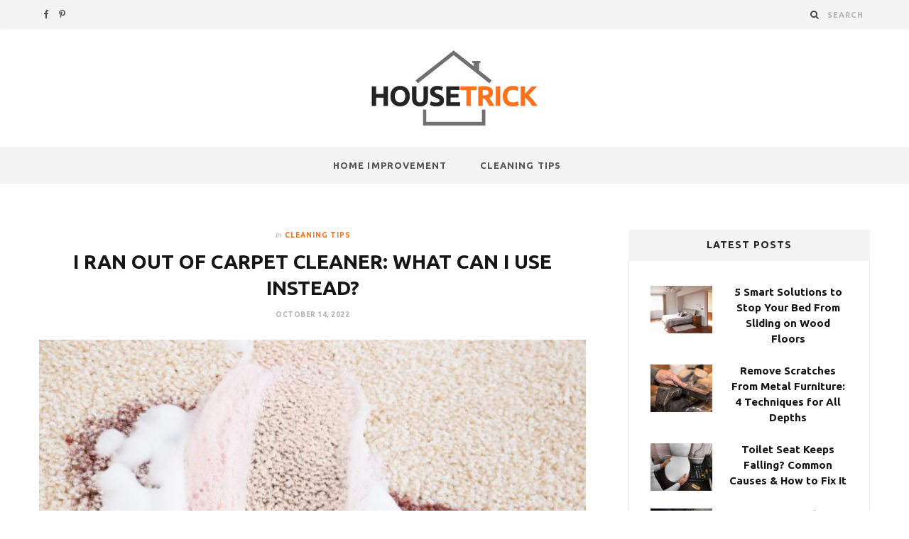

--- FILE ---
content_type: text/html; charset=UTF-8
request_url: https://housetrick.com/ran-out-of-carpet-cleaner-what-can-i-use/
body_size: 21232
content:

<!DOCTYPE html>
<html lang="en-US">

<head>

	<meta charset="UTF-8" />
	<meta http-equiv="x-ua-compatible" content="ie=edge" />
	<meta name="viewport" content="width=device-width, initial-scale=1" />
	<link rel="pingback" href="https://housetrick.com/xmlrpc.php" />
	<link rel="profile" href="https://gmpg.org/xfn/11" />
	
	<meta name='robots' content='index, follow, max-image-preview:large, max-snippet:-1, max-video-preview:-1' />

	<!-- This site is optimized with the Yoast SEO plugin v26.7 - https://yoast.com/wordpress/plugins/seo/ -->
	<title>I Ran Out of Carpet Cleaner: What Can I Use Instead? &#187; House Trick</title><link rel="preload" as="image" imagesrcset="https://housetrick.com/wp-content/uploads/2022/09/carpet-cleaner-alternatives-768x512.jpg 768w, https://housetrick.com/wp-content/uploads/2022/09/carpet-cleaner-alternatives-300x200.jpg 300w, https://housetrick.com/wp-content/uploads/2022/09/carpet-cleaner-alternatives-175x117.jpg 175w, https://housetrick.com/wp-content/uploads/2022/09/carpet-cleaner-alternatives-450x300.jpg 450w, https://housetrick.com/wp-content/uploads/2022/09/carpet-cleaner-alternatives-270x180.jpg 270w, https://housetrick.com/wp-content/uploads/2022/09/carpet-cleaner-alternatives.jpg 800w" imagesizes="(max-width: 768px) 100vw, 768px" /><link rel="preload" as="font" href="https://housetrick.com/wp-content/themes/cheerup/css/icons/fonts/ts-icons.woff2?v1.1" type="font/woff2" crossorigin="anonymous" />
	<link rel="canonical" href="https://housetrick.com/ran-out-of-carpet-cleaner-what-can-i-use/" />
	<meta property="og:locale" content="en_US" />
	<meta property="og:type" content="article" />
	<meta property="og:title" content="I Ran Out of Carpet Cleaner: What Can I Use Instead? &#187; House Trick" />
	<meta property="og:description" content="It goes without saying that spills are inevitable. Whether it’s coffee, food grease, or some paw prints —rugs and carpets are magnets for accidents. That’s where carpet cleaners come in, always ready to save the day! But what happens when you run out of chemical cleaners? Do you throw your carpet away or do your" />
	<meta property="og:url" content="https://housetrick.com/ran-out-of-carpet-cleaner-what-can-i-use/" />
	<meta property="og:site_name" content="House Trick" />
	<meta property="article:published_time" content="2022-10-14T08:56:00+00:00" />
	<meta property="og:image" content="https://housetrick.com/wp-content/uploads/2022/09/carpet-cleaner-alternatives.jpg" />
	<meta property="og:image:width" content="800" />
	<meta property="og:image:height" content="533" />
	<meta property="og:image:type" content="image/jpeg" />
	<meta name="author" content="House Trick" />
	<meta name="twitter:card" content="summary_large_image" />
	<meta name="twitter:label1" content="Written by" />
	<meta name="twitter:data1" content="House Trick" />
	<meta name="twitter:label2" content="Est. reading time" />
	<meta name="twitter:data2" content="8 minutes" />
	<script type="application/ld+json" class="yoast-schema-graph">{"@context":"https://schema.org","@graph":[{"@type":"Article","@id":"https://housetrick.com/ran-out-of-carpet-cleaner-what-can-i-use/#article","isPartOf":{"@id":"https://housetrick.com/ran-out-of-carpet-cleaner-what-can-i-use/"},"author":{"name":"House Trick","@id":"https://housetrick.com/#/schema/person/0b20e148bafe8d4b45916b7c046fdc6f"},"headline":"I Ran Out of Carpet Cleaner: What Can I Use Instead?","datePublished":"2022-10-14T08:56:00+00:00","mainEntityOfPage":{"@id":"https://housetrick.com/ran-out-of-carpet-cleaner-what-can-i-use/"},"wordCount":1572,"commentCount":0,"image":{"@id":"https://housetrick.com/ran-out-of-carpet-cleaner-what-can-i-use/#primaryimage"},"thumbnailUrl":"https://housetrick.com/wp-content/uploads/2022/09/carpet-cleaner-alternatives.jpg","articleSection":["Cleaning Tips"],"inLanguage":"en-US","potentialAction":[{"@type":"CommentAction","name":"Comment","target":["https://housetrick.com/ran-out-of-carpet-cleaner-what-can-i-use/#respond"]}]},{"@type":"WebPage","@id":"https://housetrick.com/ran-out-of-carpet-cleaner-what-can-i-use/","url":"https://housetrick.com/ran-out-of-carpet-cleaner-what-can-i-use/","name":"I Ran Out of Carpet Cleaner: What Can I Use Instead? &#187; House Trick","isPartOf":{"@id":"https://housetrick.com/#website"},"primaryImageOfPage":{"@id":"https://housetrick.com/ran-out-of-carpet-cleaner-what-can-i-use/#primaryimage"},"image":{"@id":"https://housetrick.com/ran-out-of-carpet-cleaner-what-can-i-use/#primaryimage"},"thumbnailUrl":"https://housetrick.com/wp-content/uploads/2022/09/carpet-cleaner-alternatives.jpg","datePublished":"2022-10-14T08:56:00+00:00","author":{"@id":"https://housetrick.com/#/schema/person/0b20e148bafe8d4b45916b7c046fdc6f"},"breadcrumb":{"@id":"https://housetrick.com/ran-out-of-carpet-cleaner-what-can-i-use/#breadcrumb"},"inLanguage":"en-US","potentialAction":[{"@type":"ReadAction","target":["https://housetrick.com/ran-out-of-carpet-cleaner-what-can-i-use/"]}]},{"@type":"ImageObject","inLanguage":"en-US","@id":"https://housetrick.com/ran-out-of-carpet-cleaner-what-can-i-use/#primaryimage","url":"https://housetrick.com/wp-content/uploads/2022/09/carpet-cleaner-alternatives.jpg","contentUrl":"https://housetrick.com/wp-content/uploads/2022/09/carpet-cleaner-alternatives.jpg","width":800,"height":533,"caption":"Cleaning a carpet with the best natural cleaning mixtures."},{"@type":"BreadcrumbList","@id":"https://housetrick.com/ran-out-of-carpet-cleaner-what-can-i-use/#breadcrumb","itemListElement":[{"@type":"ListItem","position":1,"name":"Home","item":"https://housetrick.com/"},{"@type":"ListItem","position":2,"name":"I Ran Out of Carpet Cleaner: What Can I Use Instead?"}]},{"@type":"WebSite","@id":"https://housetrick.com/#website","url":"https://housetrick.com/","name":"House Trick","description":"Home Repair &amp; Renovation","potentialAction":[{"@type":"SearchAction","target":{"@type":"EntryPoint","urlTemplate":"https://housetrick.com/?s={search_term_string}"},"query-input":{"@type":"PropertyValueSpecification","valueRequired":true,"valueName":"search_term_string"}}],"inLanguage":"en-US"},{"@type":"Person","@id":"https://housetrick.com/#/schema/person/0b20e148bafe8d4b45916b7c046fdc6f","name":"House Trick","url":"https://housetrick.com/author/housetrick/"}]}</script>
	<!-- / Yoast SEO plugin. -->


<link rel='dns-prefetch' href='//scripts.mediavine.com' />
<link rel='dns-prefetch' href='//fonts.googleapis.com' />
<link rel="alternate" type="application/rss+xml" title="House Trick &raquo; Feed" href="https://housetrick.com/feed/" />
<link rel="alternate" type="application/rss+xml" title="House Trick &raquo; Comments Feed" href="https://housetrick.com/comments/feed/" />
<link rel="alternate" type="application/rss+xml" title="House Trick &raquo; I Ran Out of Carpet Cleaner: What Can I Use Instead? Comments Feed" href="https://housetrick.com/ran-out-of-carpet-cleaner-what-can-i-use/feed/" />
<link rel="alternate" title="oEmbed (JSON)" type="application/json+oembed" href="https://housetrick.com/wp-json/oembed/1.0/embed?url=https%3A%2F%2Fhousetrick.com%2Fran-out-of-carpet-cleaner-what-can-i-use%2F" />
<link rel="alternate" title="oEmbed (XML)" type="text/xml+oembed" href="https://housetrick.com/wp-json/oembed/1.0/embed?url=https%3A%2F%2Fhousetrick.com%2Fran-out-of-carpet-cleaner-what-can-i-use%2F&#038;format=xml" />
<style id='wp-img-auto-sizes-contain-inline-css' type='text/css'>
img:is([sizes=auto i],[sizes^="auto," i]){contain-intrinsic-size:3000px 1500px}
/*# sourceURL=wp-img-auto-sizes-contain-inline-css */
</style>
<style id='wp-emoji-styles-inline-css' type='text/css'>

	img.wp-smiley, img.emoji {
		display: inline !important;
		border: none !important;
		box-shadow: none !important;
		height: 1em !important;
		width: 1em !important;
		margin: 0 0.07em !important;
		vertical-align: -0.1em !important;
		background: none !important;
		padding: 0 !important;
	}
/*# sourceURL=wp-emoji-styles-inline-css */
</style>
<style id='wp-block-library-inline-css' type='text/css'>
:root{--wp-block-synced-color:#7a00df;--wp-block-synced-color--rgb:122,0,223;--wp-bound-block-color:var(--wp-block-synced-color);--wp-editor-canvas-background:#ddd;--wp-admin-theme-color:#007cba;--wp-admin-theme-color--rgb:0,124,186;--wp-admin-theme-color-darker-10:#006ba1;--wp-admin-theme-color-darker-10--rgb:0,107,160.5;--wp-admin-theme-color-darker-20:#005a87;--wp-admin-theme-color-darker-20--rgb:0,90,135;--wp-admin-border-width-focus:2px}@media (min-resolution:192dpi){:root{--wp-admin-border-width-focus:1.5px}}.wp-element-button{cursor:pointer}:root .has-very-light-gray-background-color{background-color:#eee}:root .has-very-dark-gray-background-color{background-color:#313131}:root .has-very-light-gray-color{color:#eee}:root .has-very-dark-gray-color{color:#313131}:root .has-vivid-green-cyan-to-vivid-cyan-blue-gradient-background{background:linear-gradient(135deg,#00d084,#0693e3)}:root .has-purple-crush-gradient-background{background:linear-gradient(135deg,#34e2e4,#4721fb 50%,#ab1dfe)}:root .has-hazy-dawn-gradient-background{background:linear-gradient(135deg,#faaca8,#dad0ec)}:root .has-subdued-olive-gradient-background{background:linear-gradient(135deg,#fafae1,#67a671)}:root .has-atomic-cream-gradient-background{background:linear-gradient(135deg,#fdd79a,#004a59)}:root .has-nightshade-gradient-background{background:linear-gradient(135deg,#330968,#31cdcf)}:root .has-midnight-gradient-background{background:linear-gradient(135deg,#020381,#2874fc)}:root{--wp--preset--font-size--normal:16px;--wp--preset--font-size--huge:42px}.has-regular-font-size{font-size:1em}.has-larger-font-size{font-size:2.625em}.has-normal-font-size{font-size:var(--wp--preset--font-size--normal)}.has-huge-font-size{font-size:var(--wp--preset--font-size--huge)}.has-text-align-center{text-align:center}.has-text-align-left{text-align:left}.has-text-align-right{text-align:right}.has-fit-text{white-space:nowrap!important}#end-resizable-editor-section{display:none}.aligncenter{clear:both}.items-justified-left{justify-content:flex-start}.items-justified-center{justify-content:center}.items-justified-right{justify-content:flex-end}.items-justified-space-between{justify-content:space-between}.screen-reader-text{border:0;clip-path:inset(50%);height:1px;margin:-1px;overflow:hidden;padding:0;position:absolute;width:1px;word-wrap:normal!important}.screen-reader-text:focus{background-color:#ddd;clip-path:none;color:#444;display:block;font-size:1em;height:auto;left:5px;line-height:normal;padding:15px 23px 14px;text-decoration:none;top:5px;width:auto;z-index:100000}html :where(.has-border-color){border-style:solid}html :where([style*=border-top-color]){border-top-style:solid}html :where([style*=border-right-color]){border-right-style:solid}html :where([style*=border-bottom-color]){border-bottom-style:solid}html :where([style*=border-left-color]){border-left-style:solid}html :where([style*=border-width]){border-style:solid}html :where([style*=border-top-width]){border-top-style:solid}html :where([style*=border-right-width]){border-right-style:solid}html :where([style*=border-bottom-width]){border-bottom-style:solid}html :where([style*=border-left-width]){border-left-style:solid}html :where(img[class*=wp-image-]){height:auto;max-width:100%}:where(figure){margin:0 0 1em}html :where(.is-position-sticky){--wp-admin--admin-bar--position-offset:var(--wp-admin--admin-bar--height,0px)}@media screen and (max-width:600px){html :where(.is-position-sticky){--wp-admin--admin-bar--position-offset:0px}}

/*# sourceURL=wp-block-library-inline-css */
</style><style id='wp-block-embed-inline-css' type='text/css'>
.wp-block-embed.alignleft,.wp-block-embed.alignright,.wp-block[data-align=left]>[data-type="core/embed"],.wp-block[data-align=right]>[data-type="core/embed"]{max-width:360px;width:100%}.wp-block-embed.alignleft .wp-block-embed__wrapper,.wp-block-embed.alignright .wp-block-embed__wrapper,.wp-block[data-align=left]>[data-type="core/embed"] .wp-block-embed__wrapper,.wp-block[data-align=right]>[data-type="core/embed"] .wp-block-embed__wrapper{min-width:280px}.wp-block-cover .wp-block-embed{min-height:240px;min-width:320px}.wp-block-embed{overflow-wrap:break-word}.wp-block-embed :where(figcaption){margin-bottom:1em;margin-top:.5em}.wp-block-embed iframe{max-width:100%}.wp-block-embed__wrapper{position:relative}.wp-embed-responsive .wp-has-aspect-ratio .wp-block-embed__wrapper:before{content:"";display:block;padding-top:50%}.wp-embed-responsive .wp-has-aspect-ratio iframe{bottom:0;height:100%;left:0;position:absolute;right:0;top:0;width:100%}.wp-embed-responsive .wp-embed-aspect-21-9 .wp-block-embed__wrapper:before{padding-top:42.85%}.wp-embed-responsive .wp-embed-aspect-18-9 .wp-block-embed__wrapper:before{padding-top:50%}.wp-embed-responsive .wp-embed-aspect-16-9 .wp-block-embed__wrapper:before{padding-top:56.25%}.wp-embed-responsive .wp-embed-aspect-4-3 .wp-block-embed__wrapper:before{padding-top:75%}.wp-embed-responsive .wp-embed-aspect-1-1 .wp-block-embed__wrapper:before{padding-top:100%}.wp-embed-responsive .wp-embed-aspect-9-16 .wp-block-embed__wrapper:before{padding-top:177.77%}.wp-embed-responsive .wp-embed-aspect-1-2 .wp-block-embed__wrapper:before{padding-top:200%}
/*# sourceURL=https://housetrick.com/wp-includes/blocks/embed/style.min.css */
</style>
<style id='global-styles-inline-css' type='text/css'>
:root{--wp--preset--aspect-ratio--square: 1;--wp--preset--aspect-ratio--4-3: 4/3;--wp--preset--aspect-ratio--3-4: 3/4;--wp--preset--aspect-ratio--3-2: 3/2;--wp--preset--aspect-ratio--2-3: 2/3;--wp--preset--aspect-ratio--16-9: 16/9;--wp--preset--aspect-ratio--9-16: 9/16;--wp--preset--color--black: #000000;--wp--preset--color--cyan-bluish-gray: #abb8c3;--wp--preset--color--white: #ffffff;--wp--preset--color--pale-pink: #f78da7;--wp--preset--color--vivid-red: #cf2e2e;--wp--preset--color--luminous-vivid-orange: #ff6900;--wp--preset--color--luminous-vivid-amber: #fcb900;--wp--preset--color--light-green-cyan: #7bdcb5;--wp--preset--color--vivid-green-cyan: #00d084;--wp--preset--color--pale-cyan-blue: #8ed1fc;--wp--preset--color--vivid-cyan-blue: #0693e3;--wp--preset--color--vivid-purple: #9b51e0;--wp--preset--gradient--vivid-cyan-blue-to-vivid-purple: linear-gradient(135deg,rgb(6,147,227) 0%,rgb(155,81,224) 100%);--wp--preset--gradient--light-green-cyan-to-vivid-green-cyan: linear-gradient(135deg,rgb(122,220,180) 0%,rgb(0,208,130) 100%);--wp--preset--gradient--luminous-vivid-amber-to-luminous-vivid-orange: linear-gradient(135deg,rgb(252,185,0) 0%,rgb(255,105,0) 100%);--wp--preset--gradient--luminous-vivid-orange-to-vivid-red: linear-gradient(135deg,rgb(255,105,0) 0%,rgb(207,46,46) 100%);--wp--preset--gradient--very-light-gray-to-cyan-bluish-gray: linear-gradient(135deg,rgb(238,238,238) 0%,rgb(169,184,195) 100%);--wp--preset--gradient--cool-to-warm-spectrum: linear-gradient(135deg,rgb(74,234,220) 0%,rgb(151,120,209) 20%,rgb(207,42,186) 40%,rgb(238,44,130) 60%,rgb(251,105,98) 80%,rgb(254,248,76) 100%);--wp--preset--gradient--blush-light-purple: linear-gradient(135deg,rgb(255,206,236) 0%,rgb(152,150,240) 100%);--wp--preset--gradient--blush-bordeaux: linear-gradient(135deg,rgb(254,205,165) 0%,rgb(254,45,45) 50%,rgb(107,0,62) 100%);--wp--preset--gradient--luminous-dusk: linear-gradient(135deg,rgb(255,203,112) 0%,rgb(199,81,192) 50%,rgb(65,88,208) 100%);--wp--preset--gradient--pale-ocean: linear-gradient(135deg,rgb(255,245,203) 0%,rgb(182,227,212) 50%,rgb(51,167,181) 100%);--wp--preset--gradient--electric-grass: linear-gradient(135deg,rgb(202,248,128) 0%,rgb(113,206,126) 100%);--wp--preset--gradient--midnight: linear-gradient(135deg,rgb(2,3,129) 0%,rgb(40,116,252) 100%);--wp--preset--font-size--small: 13px;--wp--preset--font-size--medium: 20px;--wp--preset--font-size--large: 36px;--wp--preset--font-size--x-large: 42px;--wp--preset--spacing--20: 0.44rem;--wp--preset--spacing--30: 0.67rem;--wp--preset--spacing--40: 1rem;--wp--preset--spacing--50: 1.5rem;--wp--preset--spacing--60: 2.25rem;--wp--preset--spacing--70: 3.38rem;--wp--preset--spacing--80: 5.06rem;--wp--preset--shadow--natural: 6px 6px 9px rgba(0, 0, 0, 0.2);--wp--preset--shadow--deep: 12px 12px 50px rgba(0, 0, 0, 0.4);--wp--preset--shadow--sharp: 6px 6px 0px rgba(0, 0, 0, 0.2);--wp--preset--shadow--outlined: 6px 6px 0px -3px rgb(255, 255, 255), 6px 6px rgb(0, 0, 0);--wp--preset--shadow--crisp: 6px 6px 0px rgb(0, 0, 0);}:where(.is-layout-flex){gap: 0.5em;}:where(.is-layout-grid){gap: 0.5em;}body .is-layout-flex{display: flex;}.is-layout-flex{flex-wrap: wrap;align-items: center;}.is-layout-flex > :is(*, div){margin: 0;}body .is-layout-grid{display: grid;}.is-layout-grid > :is(*, div){margin: 0;}:where(.wp-block-columns.is-layout-flex){gap: 2em;}:where(.wp-block-columns.is-layout-grid){gap: 2em;}:where(.wp-block-post-template.is-layout-flex){gap: 1.25em;}:where(.wp-block-post-template.is-layout-grid){gap: 1.25em;}.has-black-color{color: var(--wp--preset--color--black) !important;}.has-cyan-bluish-gray-color{color: var(--wp--preset--color--cyan-bluish-gray) !important;}.has-white-color{color: var(--wp--preset--color--white) !important;}.has-pale-pink-color{color: var(--wp--preset--color--pale-pink) !important;}.has-vivid-red-color{color: var(--wp--preset--color--vivid-red) !important;}.has-luminous-vivid-orange-color{color: var(--wp--preset--color--luminous-vivid-orange) !important;}.has-luminous-vivid-amber-color{color: var(--wp--preset--color--luminous-vivid-amber) !important;}.has-light-green-cyan-color{color: var(--wp--preset--color--light-green-cyan) !important;}.has-vivid-green-cyan-color{color: var(--wp--preset--color--vivid-green-cyan) !important;}.has-pale-cyan-blue-color{color: var(--wp--preset--color--pale-cyan-blue) !important;}.has-vivid-cyan-blue-color{color: var(--wp--preset--color--vivid-cyan-blue) !important;}.has-vivid-purple-color{color: var(--wp--preset--color--vivid-purple) !important;}.has-black-background-color{background-color: var(--wp--preset--color--black) !important;}.has-cyan-bluish-gray-background-color{background-color: var(--wp--preset--color--cyan-bluish-gray) !important;}.has-white-background-color{background-color: var(--wp--preset--color--white) !important;}.has-pale-pink-background-color{background-color: var(--wp--preset--color--pale-pink) !important;}.has-vivid-red-background-color{background-color: var(--wp--preset--color--vivid-red) !important;}.has-luminous-vivid-orange-background-color{background-color: var(--wp--preset--color--luminous-vivid-orange) !important;}.has-luminous-vivid-amber-background-color{background-color: var(--wp--preset--color--luminous-vivid-amber) !important;}.has-light-green-cyan-background-color{background-color: var(--wp--preset--color--light-green-cyan) !important;}.has-vivid-green-cyan-background-color{background-color: var(--wp--preset--color--vivid-green-cyan) !important;}.has-pale-cyan-blue-background-color{background-color: var(--wp--preset--color--pale-cyan-blue) !important;}.has-vivid-cyan-blue-background-color{background-color: var(--wp--preset--color--vivid-cyan-blue) !important;}.has-vivid-purple-background-color{background-color: var(--wp--preset--color--vivid-purple) !important;}.has-black-border-color{border-color: var(--wp--preset--color--black) !important;}.has-cyan-bluish-gray-border-color{border-color: var(--wp--preset--color--cyan-bluish-gray) !important;}.has-white-border-color{border-color: var(--wp--preset--color--white) !important;}.has-pale-pink-border-color{border-color: var(--wp--preset--color--pale-pink) !important;}.has-vivid-red-border-color{border-color: var(--wp--preset--color--vivid-red) !important;}.has-luminous-vivid-orange-border-color{border-color: var(--wp--preset--color--luminous-vivid-orange) !important;}.has-luminous-vivid-amber-border-color{border-color: var(--wp--preset--color--luminous-vivid-amber) !important;}.has-light-green-cyan-border-color{border-color: var(--wp--preset--color--light-green-cyan) !important;}.has-vivid-green-cyan-border-color{border-color: var(--wp--preset--color--vivid-green-cyan) !important;}.has-pale-cyan-blue-border-color{border-color: var(--wp--preset--color--pale-cyan-blue) !important;}.has-vivid-cyan-blue-border-color{border-color: var(--wp--preset--color--vivid-cyan-blue) !important;}.has-vivid-purple-border-color{border-color: var(--wp--preset--color--vivid-purple) !important;}.has-vivid-cyan-blue-to-vivid-purple-gradient-background{background: var(--wp--preset--gradient--vivid-cyan-blue-to-vivid-purple) !important;}.has-light-green-cyan-to-vivid-green-cyan-gradient-background{background: var(--wp--preset--gradient--light-green-cyan-to-vivid-green-cyan) !important;}.has-luminous-vivid-amber-to-luminous-vivid-orange-gradient-background{background: var(--wp--preset--gradient--luminous-vivid-amber-to-luminous-vivid-orange) !important;}.has-luminous-vivid-orange-to-vivid-red-gradient-background{background: var(--wp--preset--gradient--luminous-vivid-orange-to-vivid-red) !important;}.has-very-light-gray-to-cyan-bluish-gray-gradient-background{background: var(--wp--preset--gradient--very-light-gray-to-cyan-bluish-gray) !important;}.has-cool-to-warm-spectrum-gradient-background{background: var(--wp--preset--gradient--cool-to-warm-spectrum) !important;}.has-blush-light-purple-gradient-background{background: var(--wp--preset--gradient--blush-light-purple) !important;}.has-blush-bordeaux-gradient-background{background: var(--wp--preset--gradient--blush-bordeaux) !important;}.has-luminous-dusk-gradient-background{background: var(--wp--preset--gradient--luminous-dusk) !important;}.has-pale-ocean-gradient-background{background: var(--wp--preset--gradient--pale-ocean) !important;}.has-electric-grass-gradient-background{background: var(--wp--preset--gradient--electric-grass) !important;}.has-midnight-gradient-background{background: var(--wp--preset--gradient--midnight) !important;}.has-small-font-size{font-size: var(--wp--preset--font-size--small) !important;}.has-medium-font-size{font-size: var(--wp--preset--font-size--medium) !important;}.has-large-font-size{font-size: var(--wp--preset--font-size--large) !important;}.has-x-large-font-size{font-size: var(--wp--preset--font-size--x-large) !important;}
/*# sourceURL=global-styles-inline-css */
</style>

<style id='classic-theme-styles-inline-css' type='text/css'>
/*! This file is auto-generated */
.wp-block-button__link{color:#fff;background-color:#32373c;border-radius:9999px;box-shadow:none;text-decoration:none;padding:calc(.667em + 2px) calc(1.333em + 2px);font-size:1.125em}.wp-block-file__button{background:#32373c;color:#fff;text-decoration:none}
/*# sourceURL=/wp-includes/css/classic-themes.min.css */
</style>
<link rel='stylesheet' id='contact-form-7-css' href='https://housetrick.com/wp-content/plugins/contact-form-7/includes/css/styles.css?ver=6.1.4' type='text/css' media='all' />
<link rel='stylesheet' id='ez-toc-css' href='https://housetrick.com/wp-content/plugins/easy-table-of-contents/assets/css/screen.min.css?ver=2.0.80' type='text/css' media='all' />
<style id='ez-toc-inline-css' type='text/css'>
div#ez-toc-container .ez-toc-title {font-size: 120%;}div#ez-toc-container .ez-toc-title {font-weight: 500;}div#ez-toc-container ul li , div#ez-toc-container ul li a {font-size: 95%;}div#ez-toc-container ul li , div#ez-toc-container ul li a {font-weight: 500;}div#ez-toc-container nav ul ul li {font-size: 90%;}.ez-toc-box-title {font-weight: bold; margin-bottom: 10px; text-align: center; text-transform: uppercase; letter-spacing: 1px; color: #666; padding-bottom: 5px;position:absolute;top:-4%;left:5%;background-color: inherit;transition: top 0.3s ease;}.ez-toc-box-title.toc-closed {top:-25%;}
/*# sourceURL=ez-toc-inline-css */
</style>
<link rel='stylesheet' id='cheerup-fonts-css' href='https://fonts.googleapis.com/css?family=Lato%3A400%2C500%2C700%2C900%7CLora%3A400%2C400italic%2C700%2C700italic' type='text/css' media='all' />
<link rel='stylesheet' id='cheerup-core-css' href='https://housetrick.com/wp-content/themes/cheerup/style.css?ver=8.1.0' type='text/css' media='all' />
<link rel='stylesheet' id='cheerup-icons-css' href='https://housetrick.com/wp-content/themes/cheerup/css/icons/icons.css?ver=8.1.0' type='text/css' media='all' />
<link rel='stylesheet' id='cheerup-lightbox-css' href='https://housetrick.com/wp-content/themes/cheerup/css/lightbox.css?ver=8.1.0' type='text/css' media='all' />
<link rel='stylesheet' id='cheerup-skin-css' href='https://housetrick.com/wp-content/themes/cheerup/css/skin-trendy.css?ver=8.1.0' type='text/css' media='all' />
<style id='cheerup-skin-inline-css' type='text/css'>
:root { --main-color: #ff721b;
--main-color-rgb: 255,114,27;
--text-font: "Noto Sans", system-ui, -apple-system, "Segoe UI", Arial, sans-serif;
--body-font: "Noto Sans", system-ui, -apple-system, "Segoe UI", Arial, sans-serif;
--ui-font: "Ubuntu", system-ui, -apple-system, "Segoe UI", Arial, sans-serif;
--title-font: "Ubuntu", system-ui, -apple-system, "Segoe UI", Arial, sans-serif;
--h-font: "Ubuntu", system-ui, -apple-system, "Segoe UI", Arial, sans-serif;
--alt-font: "Ubuntu", system-ui, -apple-system, "Segoe UI", Arial, sans-serif;
--alt-font2: "Ubuntu", system-ui, -apple-system, "Segoe UI", Arial, sans-serif; }
.sidebar .widget-title { background-color: #f4f4f4; color: #242424; }
.sidebar .widget-title .title { font-size: 14px; font-weight: 600; }
.top-bar.light { --topbar-bg: #f4f4f4; --topbar-bc: #f4f4f4; }
.navigation:not(.inline) .menu > li > a { font-size: 13px; font-weight: 600; }
.navigation:not(.inline) .menu > li li a { font-size: 12px; font-weight: 600; }
.navigation.has-bg:not(._) { background-color: #f4f4f4; border-color: #f4f4f4; }
.main-head:not(.simple):not(.compact):not(.logo-left) .title { padding-top: 30px !important; padding-bottom: 30px !important; }
.main-footer .bg-wrap:before { opacity: 0.2; }
.main-footer .lower-footer:not(._) { background: none; }
.entry-content { font-size: 16px; font-weight: 400; }
.read-more-btn { background-color: #ff721b; }
@media (min-width: 940px) and (max-width: 1200px) { .navigation:not(.inline) .menu > li > a { font-size: calc(10px + (13px - 10px) * .7); } }


/*# sourceURL=cheerup-skin-inline-css */
</style>
<link rel='stylesheet' id='cheerup-font-tex-gyre-css' href='https://housetrick.com/wp-content/themes/cheerup/css/fonts/tex-gyre.css?ver=8.1.0' type='text/css' media='all' />
<link rel='stylesheet' id='aawp-css' href='https://housetrick.com/wp-content/plugins/aawp/assets/dist/css/main.css?ver=3.19.0' type='text/css' media='all' />
<link rel='stylesheet' id='cheerup-gfonts-custom-css' href='https://fonts.googleapis.com/css?family=Noto+Sans%3A400%2C500%2C600%2C700%7CUbuntu%3A400%2C500%2C600%2C700' type='text/css' media='all' />
<link rel='stylesheet' id='wp-block-paragraph-css' href='https://housetrick.com/wp-includes/blocks/paragraph/style.min.css?ver=6.9' type='text/css' media='all' />
<link rel='stylesheet' id='wp-block-heading-css' href='https://housetrick.com/wp-includes/blocks/heading/style.min.css?ver=6.9' type='text/css' media='all' />
<link rel='stylesheet' id='wp-block-list-css' href='https://housetrick.com/wp-includes/blocks/list/style.min.css?ver=6.9' type='text/css' media='all' />
<script type="text/javascript" id="cheerup-lazy-inline-js-after">
/* <![CDATA[ */
/**
 * @copyright ThemeSphere
 * @preserve
 */
var BunyadLazy={};BunyadLazy.load=function(){function a(e,n){var t={};e.dataset.bgset&&e.dataset.sizes?(t.sizes=e.dataset.sizes,t.srcset=e.dataset.bgset):t.src=e.dataset.bgsrc,function(t){var a=t.dataset.ratio;if(0<a){const e=t.parentElement;if(e.classList.contains("media-ratio")){const n=e.style;n.getPropertyValue("--a-ratio")||(n.paddingBottom=100/a+"%")}}}(e);var a,o=document.createElement("img");for(a in o.onload=function(){var t="url('"+(o.currentSrc||o.src)+"')",a=e.style;a.backgroundImage!==t&&requestAnimationFrame(()=>{a.backgroundImage=t,n&&n()}),o.onload=null,o.onerror=null,o=null},o.onerror=o.onload,t)o.setAttribute(a,t[a]);o&&o.complete&&0<o.naturalWidth&&o.onload&&o.onload()}function e(t){t.dataset.loaded||a(t,()=>{document.dispatchEvent(new Event("lazyloaded")),t.dataset.loaded=1})}function n(t){"complete"===document.readyState?t():window.addEventListener("load",t)}return{initEarly:function(){var t,a=()=>{document.querySelectorAll(".img.bg-cover:not(.lazyload)").forEach(e)};"complete"!==document.readyState?(t=setInterval(a,150),n(()=>{a(),clearInterval(t)})):a()},callOnLoad:n,initBgImages:function(t){t&&n(()=>{document.querySelectorAll(".img.bg-cover").forEach(e)})},bgLoad:a}}(),BunyadLazy.load.initEarly();
//# sourceURL=cheerup-lazy-inline-js-after
/* ]]> */
</script>
<script type="text/javascript" async="async" fetchpriority="high" data-noptimize="1" data-cfasync="false" src="https://scripts.mediavine.com/tags/house-trick.js?ver=6.9" id="mv-script-wrapper-js"></script>
<script type="text/javascript" src="https://housetrick.com/wp-includes/js/jquery/jquery.min.js?ver=3.7.1" id="jquery-core-js"></script>
<script type="text/javascript" src="https://housetrick.com/wp-includes/js/jquery/jquery-migrate.min.js?ver=3.4.1" id="jquery-migrate-js"></script>
<link rel="https://api.w.org/" href="https://housetrick.com/wp-json/" /><link rel="alternate" title="JSON" type="application/json" href="https://housetrick.com/wp-json/wp/v2/posts/3003" /><link rel="EditURI" type="application/rsd+xml" title="RSD" href="https://housetrick.com/xmlrpc.php?rsd" />
<meta name="generator" content="WordPress 6.9" />
<link rel='shortlink' href='https://housetrick.com/?p=3003' />
<style type="text/css">.aawp .aawp-tb__row--highlight{background-color:#256aaf;}.aawp .aawp-tb__row--highlight{color:#fff;}.aawp .aawp-tb__row--highlight a{color:#fff;}</style><script>var Sphere_Plugin = {"ajaxurl":"https:\/\/housetrick.com\/wp-admin\/admin-ajax.php"};</script><style id="uagb-style-conditional-extension">@media (min-width: 1025px){body .uag-hide-desktop.uagb-google-map__wrap,body .uag-hide-desktop{display:none !important}}@media (min-width: 768px) and (max-width: 1024px){body .uag-hide-tab.uagb-google-map__wrap,body .uag-hide-tab{display:none !important}}@media (max-width: 767px){body .uag-hide-mob.uagb-google-map__wrap,body .uag-hide-mob{display:none !important}}</style><link rel="icon" href="https://housetrick.com/wp-content/uploads/2020/09/housetrick-fav-1-150x150.png" sizes="32x32" />
<link rel="icon" href="https://housetrick.com/wp-content/uploads/2020/09/housetrick-fav-1-300x300.png" sizes="192x192" />
<link rel="apple-touch-icon" href="https://housetrick.com/wp-content/uploads/2020/09/housetrick-fav-1-300x300.png" />
<meta name="msapplication-TileImage" content="https://housetrick.com/wp-content/uploads/2020/09/housetrick-fav-1-300x300.png" />
		<style type="text/css" id="wp-custom-css">
			@media only screen and (max-width: 359px) {
.col-8{
padding-left: 0px !important;
padding-right: 0px !important;
}
.main.wrap{
padding-left: 10px !important;
padding-right: 10px !important;
}
.ts-row{
margin-left: 0px !important;
margin-right: 0px !important;
}
}

* {
-moz-user-select: none;
-webkit-user-select: none;
-ms-user-select: none;
user-select: none;
}

input {
    -webkit-user-select: auto !important;
}

.single h1 {
  padding: 0px 0px 0px 0px;
	font-size: 28px
}

.single h1 {
	text-transform: uppercase
}

.single h2 {
  padding: 0px 0px 0px 0px;
	text-align: center;
	font-size: 25px;
	text-transform: uppercase
}

.single h3 {
  padding: 0px 0px 0px 0px;
	font-size: 23px;
	text-align: center;
}

.single h4 {
  padding: 0px 0px 0px 0px;
	text-align: center;
}
		</style>
		
	<!-- Google tag (gtag.js) -->
<script async src="https://www.googletagmanager.com/gtag/js?id=G-L87RDY8Z5C"></script>
<script>
  window.dataLayer = window.dataLayer || [];
  function gtag(){dataLayer.push(arguments);}
  gtag('js', new Date());

  gtag('config', 'G-L87RDY8Z5C');
</script>
	
	<!-- Google tag (gtag.js) -->
<script async src="https://www.googletagmanager.com/gtag/js?id=G-HD9ZKHWC1T"></script>
<script>
  window.dataLayer = window.dataLayer || [];
  function gtag(){dataLayer.push(arguments);}
  gtag('js', new Date());

  gtag('config', 'G-HD9ZKHWC1T');
</script>

</head>

<body data-rsssl=1 class="wp-singular post-template-default single single-post postid-3003 single-format-standard wp-theme-cheerup aawp-custom right-sidebar skin-trendy has-lb has-lb-s">


<div class="main-wrap">

	
		
		
<header id="main-head" class="main-head head-nav-below nav-below">


	<div class="top-bar light cf">
	
		<div class="top-bar-content ts-contain" data-sticky-bar="smart">
			<div class="wrap cf">
			
			<span class="mobile-nav"><i class="tsi tsi-bars"></i></span>
			
			
	
		<ul class="social-icons cf">
		
					
			<li><a href="#" class="tsi tsi-facebook" target="_blank"><span class="visuallyhidden">Facebook</span></a></li>
									
					
			<li><a href="https://www.pinterest.com/housetrick/" class="tsi tsi-pinterest-p" target="_blank"><span class="visuallyhidden">Pinterest</span></a></li>
									
					
		</ul>
	
				
							
			
				<div class="actions">
					
										
										
					
										
					<div class="search-action cf">
					
						<form method="get" class="search-form" action="https://housetrick.com/">
						
							<button type="submit" class="search-submit" aria-label="Search"><i class="tsi tsi-search"></i></button>
							<input type="search" class="search-field" name="s" placeholder="Search" value="" required />
							
						</form>
								
					</div>
					
									
				</div>
				
			</div>			
		</div>
		
	</div>
	<div class="inner ts-contain">
		<div class="wrap logo-wrap cf">
		
					<div class="title">
			
			<a href="https://housetrick.com/" title="House Trick" rel="home">
			
							
								
				<img src="https://housetrick.com/wp-content/uploads/2020/10/housetrick-logo-1.png" class="logo-image" alt="House Trick" width="250" height="107" />

						
			</a>
		
		</div>	
		</div>
	</div>
	
	<div class="navigation-wrap">
				
		<nav class="navigation navigation-main ts-contain below has-bg light" data-sticky-bar="smart">
			<div class="wrap">
				<div class="menu-main-menu-container"><ul id="menu-main-menu" class="menu"><li id="menu-item-15" class="menu-item menu-item-type-taxonomy menu-item-object-category menu-cat-2 menu-item-15"><a href="https://housetrick.com/category/home-improvement/">Home Improvement</a></li>
<li id="menu-item-404" class="menu-item menu-item-type-taxonomy menu-item-object-category current-post-ancestor current-menu-parent current-post-parent menu-cat-56 menu-item-404"><a href="https://housetrick.com/category/cleaning/">Cleaning Tips</a></li>
</ul></div>			</div>
		</nav>
		
			</div>
	
</header> <!-- .main-head -->	
	
		
	
<div class="main wrap">

	<div class="ts-row cf">
		<div class="col-8 main-content cf">
		
			
				
<article id="post-3003" class="the-post single-default post-3003 post type-post status-publish format-standard has-post-thumbnail category-cleaning mv-content-wrapper">
	
	<header class="post-header the-post-header cf">
			
		<div class="post-meta post-meta-a post-meta-center the-post-meta has-below"><div class="meta-above"><span class="post-cat">
						<span class="text-in">In</span>
						<a href="https://housetrick.com/category/cleaning/" class="category" rel="category">Cleaning Tips</a>
					</span>
					</div><h1 class="is-title post-title-alt">I Ran Out of Carpet Cleaner: What Can I Use Instead?</h1><div class="below meta-below"><a href="https://housetrick.com/ran-out-of-carpet-cleaner-what-can-i-use/" class="meta-item date-link">
						<time class="post-date" datetime="2022-10-14T10:56:00+02:00">October 14, 2022</time>
					</a></div></div>
		
	
	<div class="featured">
	
				
			<a href="https://housetrick.com/wp-content/uploads/2022/09/carpet-cleaner-alternatives.jpg" class="image-link media-ratio ratio-3-2"><img width="770" height="515" src="https://housetrick.com/wp-content/uploads/2022/09/carpet-cleaner-alternatives-768x512.jpg" class="attachment-cheerup-main size-cheerup-main no-lazy skip-lazy wp-post-image" alt="Cleaning a carpet with the best natural cleaning mixtures." sizes="(max-width: 768px) 100vw, 768px" title="I Ran Out of Carpet Cleaner: What Can I Use Instead?" decoding="async" fetchpriority="high" srcset="https://housetrick.com/wp-content/uploads/2022/09/carpet-cleaner-alternatives-768x512.jpg 768w, https://housetrick.com/wp-content/uploads/2022/09/carpet-cleaner-alternatives-300x200.jpg 300w, https://housetrick.com/wp-content/uploads/2022/09/carpet-cleaner-alternatives-175x117.jpg 175w, https://housetrick.com/wp-content/uploads/2022/09/carpet-cleaner-alternatives-450x300.jpg 450w, https://housetrick.com/wp-content/uploads/2022/09/carpet-cleaner-alternatives-270x180.jpg 270w, https://housetrick.com/wp-content/uploads/2022/09/carpet-cleaner-alternatives.jpg 800w" /></a>			
				
	</div>

			
	</header><!-- .post-header -->

				
					<div>
									
	
	<div class="post-share-float share-float-a is-hidden cf">
	
					<span class="share-text">Share</span>
		
		<div class="services">
		
				
			<a href="https://www.facebook.com/sharer.php?u=https%3A%2F%2Fhousetrick.com%2Fran-out-of-carpet-cleaner-what-can-i-use%2F" class="cf service facebook" target="_blank" title="Facebook">
				<i class="tsi tsi-facebook"></i>
				<span class="label">Facebook</span>
			</a>
				
				
			<a href="https://twitter.com/intent/tweet?url=https%3A%2F%2Fhousetrick.com%2Fran-out-of-carpet-cleaner-what-can-i-use%2F&text=I%20Ran%20Out%20of%20Carpet%20Cleaner%3A%20What%20Can%20I%20Use%20Instead%3F" class="cf service twitter" target="_blank" title="Twitter">
				<i class="tsi tsi-twitter"></i>
				<span class="label">Twitter</span>
			</a>
				
				
			<a href="https://pinterest.com/pin/create/button/?url=https%3A%2F%2Fhousetrick.com%2Fran-out-of-carpet-cleaner-what-can-i-use%2F&media=https%3A%2F%2Fhousetrick.com%2Fwp-content%2Fuploads%2F2022%2F09%2Fcarpet-cleaner-alternatives.jpg&description=I%20Ran%20Out%20of%20Carpet%20Cleaner%3A%20What%20Can%20I%20Use%20Instead%3F" class="cf service pinterest" target="_blank" title="Pinterest">
				<i class="tsi tsi-pinterest-p"></i>
				<span class="label">Pinterest</span>
			</a>
				
				
			<a href="mailto:?subject=I%20Ran%20Out%20of%20Carpet%20Cleaner%3A%20What%20Can%20I%20Use%20Instead%3F&body=https%3A%2F%2Fhousetrick.com%2Fran-out-of-carpet-cleaner-what-can-i-use%2F" class="cf service email" target="_blank" title="Email">
				<i class="tsi tsi-envelope-o"></i>
				<span class="label">Email</span>
			</a>
				
		
				
		</div>
		
	</div>
	
							</div>
		
		<div class="post-content description cf entry-content has-share-float content-spacious">


			
<p>It goes without saying that spills are inevitable. Whether it’s coffee, food grease, or some paw prints —rugs and carpets are magnets for accidents. That’s where carpet cleaners come in, always ready to save the day! But what happens when you run out of chemical cleaners? Do you throw your carpet away or do your best to hide the stain?</p>



<p>Thankfully, there are many alternatives that are just as effective as regular carpet cleaners. And best of all, most of them are made from everyday kitchen ingredients, meaning that you can easily put them together without spending a dime! So, let’s check each of these DIY mixtures and see which makes for the best cleaner replacement.</p>



<div id="ez-toc-container" class="ez-toc-v2_0_80 counter-hierarchy ez-toc-counter ez-toc-grey ez-toc-container-direction">
<div class="ez-toc-title-container">
<p class="ez-toc-title ez-toc-toggle" style="cursor:pointer">Table of Contents</p>
<span class="ez-toc-title-toggle"><a href="#" class="ez-toc-pull-right ez-toc-btn ez-toc-btn-xs ez-toc-btn-default ez-toc-toggle" aria-label="Toggle Table of Content"><span class="ez-toc-js-icon-con"><span class=""><span class="eztoc-hide" style="display:none;">Toggle</span><span class="ez-toc-icon-toggle-span"><svg style="fill: #999;color:#999" xmlns="http://www.w3.org/2000/svg" class="list-377408" width="20px" height="20px" viewBox="0 0 24 24" fill="none"><path d="M6 6H4v2h2V6zm14 0H8v2h12V6zM4 11h2v2H4v-2zm16 0H8v2h12v-2zM4 16h2v2H4v-2zm16 0H8v2h12v-2z" fill="currentColor"></path></svg><svg style="fill: #999;color:#999" class="arrow-unsorted-368013" xmlns="http://www.w3.org/2000/svg" width="10px" height="10px" viewBox="0 0 24 24" version="1.2" baseProfile="tiny"><path d="M18.2 9.3l-6.2-6.3-6.2 6.3c-.2.2-.3.4-.3.7s.1.5.3.7c.2.2.4.3.7.3h11c.3 0 .5-.1.7-.3.2-.2.3-.5.3-.7s-.1-.5-.3-.7zM5.8 14.7l6.2 6.3 6.2-6.3c.2-.2.3-.5.3-.7s-.1-.5-.3-.7c-.2-.2-.4-.3-.7-.3h-11c-.3 0-.5.1-.7.3-.2.2-.3.5-.3.7s.1.5.3.7z"/></svg></span></span></span></a></span></div>
<nav><ul class='ez-toc-list ez-toc-list-level-1 eztoc-toggle-hide-by-default' ><li class='ez-toc-page-1 ez-toc-heading-level-2'><a class="ez-toc-link ez-toc-heading-1" href="#diy_solutions_you_can_use_instead_of_carpet_cleaners" >DIY Solutions You Can Use Instead of Carpet Cleaners</a><ul class='ez-toc-list-level-3' ><li class='ez-toc-heading-level-3'><a class="ez-toc-link ez-toc-heading-2" href="#1_steam" >1. Steam</a></li><li class='ez-toc-page-1 ez-toc-heading-level-3'><a class="ez-toc-link ez-toc-heading-3" href="#2_salt_vinegar_water" >2. Salt + Vinegar + Water</a></li><li class='ez-toc-page-1 ez-toc-heading-level-3'><a class="ez-toc-link ez-toc-heading-4" href="#3_vinegar_baking_soda_water" >3. Vinegar + Baking Soda + Water</a></li><li class='ez-toc-page-1 ez-toc-heading-level-3'><a class="ez-toc-link ez-toc-heading-5" href="#4_borax_salt_vinegar" >4. Borax + Salt + Vinegar</a></li><li class='ez-toc-page-1 ez-toc-heading-level-3'><a class="ez-toc-link ez-toc-heading-6" href="#5_cornstarch_borax_cornmeal_baking_soda" >5. Cornstarch + Borax + Cornmeal + Baking Soda</a></li><li class='ez-toc-page-1 ez-toc-heading-level-3'><a class="ez-toc-link ez-toc-heading-7" href="#6_ammonia_water" >6. Ammonia + Water</a></li><li class='ez-toc-page-1 ez-toc-heading-level-3'><a class="ez-toc-link ez-toc-heading-8" href="#7_window_cleaner_water" >7. Window Cleaner + Water</a></li><li class='ez-toc-page-1 ez-toc-heading-level-3'><a class="ez-toc-link ez-toc-heading-9" href="#8_salt_rubbing_alcohol" >8. Salt + Rubbing Alcohol</a></li><li class='ez-toc-page-1 ez-toc-heading-level-3'><a class="ez-toc-link ez-toc-heading-10" href="#9_dish_detergent_water" >9. Dish Detergent + Water</a></li></ul></li><li class='ez-toc-page-1 ez-toc-heading-level-2'><a class="ez-toc-link ez-toc-heading-11" href="#carpet_cleaning_tips" >Carpet Cleaning Tips</a></li><li class='ez-toc-page-1 ez-toc-heading-level-2'><a class="ez-toc-link ez-toc-heading-12" href="#to_sum_it_up" >To Sum It Up</a></li></ul></nav></div>
<h2 class="wp-block-heading"><span class="ez-toc-section" id="diy_solutions_you_can_use_instead_of_carpet_cleaners"></span>DIY Solutions You Can Use Instead of Carpet Cleaners<span class="ez-toc-section-end"></span></h2>



<p>Homemade carpet cleaners are great for removing stains and cleaning high-traffic areas. While there are many recipes you can try, these are some of the cheapest, most effective, and safest. Satisfaction guaranteed!</p>



<h3 class="wp-block-heading"><span class="ez-toc-section" id="1_steam"></span>1. Steam<span class="ez-toc-section-end"></span></h3>



<p>Although it might seem unlikely, steam can indeed handle most types of stains and spills. It is perfect for those who don’t want to deal with dangerous chemicals and expensive ingredients. All you need is a <span style="text-decoration: underline;"><a href="https://www.amazon.com/PurSteam-Convenient-Detachable-Handheld-Laminate/dp/B077S6KQ88?&amp;linkCode=ll1&amp;tag=housetrick-20&amp;linkId=b11b79700750b9b13ed98266078d0006&amp;language=en_US&amp;ref_=as_li_ss_tl" target="_blank" rel="noreferrer noopener nofollow">handy steam mop</a></span> or a similar product and some water. Sure, some models can be pretty expensive. However, they are 100% worth it, especially if stains are common in your home.</p>



<p>But if you don’t want to purchase a steam mop, you can use a regular <span style="text-decoration: underline;"><a href="https://www.amazon.com/Rowenta-LNK1-Performance-Steam-Iron/dp/B07SH1PKC3?&amp;linkCode=ll1&amp;tag=housetrick-20&amp;linkId=a8f17fb240c1e17b21d40a9008f8c07a&amp;language=en_US&amp;ref_=as_li_ss_tl" target="_blank" rel="noreferrer noopener nofollow">steam iron</a></span>. Even though it lacks the sanitizing and deodorizing options that professional equipment offers, it will still be able to remove small spills and help clean your carpet.</p>



<h3 class="wp-block-heading"><span class="ez-toc-section" id="2_salt_vinegar_water"></span>2. Salt + Vinegar + Water<span class="ez-toc-section-end"></span></h3>



<p>Another pretty easy solution is to use three of the most common kitchen ingredients: salt, vinegar, and, of course, water. First, get yourself a spray bottle and fill it with two parts water and one part vinegar. Then, add one teaspoon of salt per 8 ounces of water to help bind the stain particles.</p>



<p>If you want to give the concoction a deodorizing effect, you can also add 10 drops of essential oil per each cup of water. However, remember to use clear essential oils instead of colored ones in order to avoid staining the carpet. Most people recommend lavender, but you can also choose lime, juniper, peppermint, or geranium, depending on your taste.</p>



<p>Once you’ve added all your extra ingredients, shake the bottle and spray the solution on the stain. Wait for it to dry, and then vacuum the spot. In case you don’t have a spray bottle nearby, you can dip a cloth in the mixture and dab the stain with it. Remember to avoid rubbing the stain as it could damage your carpet fiber.</p>



<h3 class="wp-block-heading"><span class="ez-toc-section" id="3_vinegar_baking_soda_water"></span>3. Vinegar + Baking Soda + Water<span class="ez-toc-section-end"></span></h3>



<p>Vinegar and baking soda are a classic combo for removing all types of stains. Start by sprinkling some baking soda over the stain and let it sit for at least one hour or overnight. Similar to the previous method, you can use a couple of drops of colorless essential oil for some extra deodorizing effect.</p>



<p>Next, you’ll need to mix water and vinegar at a 1:1 ratio and spray the solution over the baking soda. After the fizzing reaction, dab the area using a cloth or rag to blot up the mixture. Keep in mind that some stubborn stains might require you to repeat the whole procedure a couple of times.</p>



<p>For more information check the video below:</p>



<figure class="wp-block-embed is-type-video is-provider-youtube wp-block-embed-youtube wp-embed-aspect-16-9 wp-has-aspect-ratio"><div class="wp-block-embed__wrapper">
<iframe title="Baking Soda &amp; Vinegar Carpet Stain Busting!!!" width="770" height="433" src="https://www.youtube.com/embed/YTvaiBLkw0U?feature=oembed" frameborder="0" allow="accelerometer; autoplay; clipboard-write; encrypted-media; gyroscope; picture-in-picture" allowfullscreen></iframe>
</div></figure>



<h3 class="wp-block-heading"><span class="ez-toc-section" id="4_borax_salt_vinegar"></span>4. Borax + Salt + Vinegar<span class="ez-toc-section-end"></span></h3>



<p>For this method, you need to combine borax, salt, and vinegar in a container. Most professionals recommend you use ¼ cup of each ingredient for the best results. </p>



<p>Apply the paste to the carpet and let it sit for a few hours or until it fully dries. Then, vacuum the paste and inspect your carpet. If the stain has not disappeared, you can wipe the area using a wet rag, and finally, vacuum the spot one last time after the carpet has completely dried.</p>



<p>It’s important to mention that borax is an irritant chemical. That means you should wear gloves during this process to minimize skin contact with borax and avoid any allergic reactions. Additionally, you should make sure to keep your children and pets away from the carpet, as ingesting the mixture might be hazardous.</p>



<h3 class="wp-block-heading"><span class="ez-toc-section" id="5_cornstarch_borax_cornmeal_baking_soda"></span>5. Cornstarch + Borax + Cornmeal + Baking Soda<span class="ez-toc-section-end"></span></h3>



<p>To make one of the best natural cleaning mixtures, combine ½ cup <span style="text-decoration: underline;"><a href="https://www.amazon.com/Rumford-Non-GMO-Corn-Starch-Vegetarian/dp/B07CZRM8JH?&amp;linkCode=ll1&amp;tag=housetrick-20&amp;linkId=2f335e87849c912b52f889e056c27e0b&amp;language=en_US&amp;ref_=as_li_ss_tl" target="_blank" rel="noreferrer noopener nofollow">cornstarch</a></span>, ½ cup cornmeal, 1 tablespoon borax, 2 cups baking soda, 3 dried bay leaves, and 1 teaspoon cinnamon in a food processor. Blend them together until you have a fine powder consistency, then transfer the mixture into an airtight container.</p>



<p>To remove the stain, sprinkle the powder over the carpet, making sure it’s dry before applying the cleaner. Use a hand brush or a broom to spread the mixture as evenly as possible to maximize the absorption, and then let it sit overnight. The next day, vacuum the powder up, and voila, you’ll be rewarded with a clean and neat carpet. But again, be extremely careful when using borax, as ingesting it is incredibly dangerous.</p>



<h3 class="wp-block-heading"><span class="ez-toc-section" id="6_ammonia_water"></span>6. Ammonia + Water<span class="ez-toc-section-end"></span></h3>



<p><span style="text-decoration: underline;"><a href="https://www.amazon.com/KIK19703575033-Purebright-All-purpose-Cleaner-Ammonia/dp/B00FT4UGS8?&amp;linkCode=ll1&amp;tag=housetrick-20&amp;linkId=3214e9e3c756b406ce3f0a65d7b8c220&amp;language=en_US&amp;ref_=as_li_ss_tl" target="_blank" rel="noreferrer noopener nofollow">Ammonia</a></span> is a very powerful stain remover known for its strong, pungent odor. Mixing one cup of ammonia with ½ gallon of warm water will create a strong concoction. Apply it to your carpet and leave it for 15 minutes, then blot the area using a light-colored cloth.</p>



<p>While ammonia is very efficient, it also requires a lot of precautions. For starters, open the windows and allow fresh air to circulate through your room. Secondly, if you have a cat, keep it away from the carpet. That’s because it can confuse the smell of ammonia with its own urine and think that your carpet is a brand new litter box. And lastly, never mix ammonia and bleach, or you’ll end up creating a toxic substance that can put your life in danger.</p>



<h3 class="wp-block-heading"><span class="ez-toc-section" id="7_window_cleaner_water"></span>7. Window Cleaner + Water<span class="ez-toc-section-end"></span></h3>



<p>Apart from making our windows spotless, window cleaners are also useful for removing stubborn stains. In fact, by mixing the cleaning substance with water, you can create a cheap and effective carpet cleaning solution. To make this concoction, combine equal parts hot water and window cleaner like <span style="text-decoration: underline;"><a href="https://www.amazon.com/Windex-Original-Glass-Cleaner-Fluid/dp/B01GFLYZMG?&amp;linkCode=ll1&amp;tag=housetrick-20&amp;linkId=51aac08cf18dc8981ad9ef61ceeaaf07&amp;language=en_US&amp;ref_=as_li_ss_tl" target="_blank" rel="noreferrer noopener nofollow">Windex</a></span>. Then, just spray the stain and let the mixture sit for a few hours before drying it with a cloth.</p>



<h3 class="wp-block-heading"><span class="ez-toc-section" id="8_salt_rubbing_alcohol"></span>8. Salt + Rubbing Alcohol<span class="ez-toc-section-end"></span></h3>



<p>No need to worry if you’ve soiled your carpet with oil or fat! A simple mixture of salt and rubbing alcohol is more than enough to easily remove grease, ink, and other stubborn stains. Start by combining equal parts rubbing alcohol and salt and apply the mix to the carpet. Use a toothbrush to gently rub the area, then leave the solution to sit for 15 minutes, and finally vacuum it up.</p>



<h3 class="wp-block-heading"><span class="ez-toc-section" id="9_dish_detergent_water"></span>9. Dish Detergent + Water<span class="ez-toc-section-end"></span></h3>



<p>If you have a dog, you already know how annoying it is to deal with mud and paw prints on your carpet. Typically, you’ll want to wait until the stain dries, so you can vacuum it. But, if you have some stubborn mud residue left on your carpet, you’ll have to use a detergent-based cleaner.</p>



<p>For this homemade solution, mix 2 tablespoons of dish detergent with one cup of water. Dip a cloth in it and then bloat at the stain until it’s gone. You can repeat this process as often as needed until you eradicate the stain.</p>



<p>See also: <span style="text-decoration: underline;"><a href="https://housetrick.com/using-pine-sol-on-carpet/" target="_blank" rel="noreferrer noopener">Can You Use Pine Sol on Carpet?</a></span></p>



<h2 class="wp-block-heading"><span class="ez-toc-section" id="carpet_cleaning_tips"></span>Carpet Cleaning Tips<span class="ez-toc-section-end"></span></h2>



<p>Even though cleaning a carpet might sound easy, it requires specific tools and knowledge. As a matter of fact, if you don’t know how to tackle the procedure, you might end up damaging your carpet. That’s why we’ve compiled a few handy tips that should help you get started and save your carpet:</p>



<ul class="wp-block-list"><li><strong>Act Fast: </strong>The longer you wait, the harder it will be to eliminate the stain. So, make sure to prepare your cleaning solution as soon as possible.</li><li><strong>Avoid Rubbing: </strong>Rubbing your carpet will only spread the stain further and possibly damage the carpet fiber. Instead, bloat and dab using a cloth or rag for maximum efficiency.</li><li><strong>Inspect the Stain: </strong>Before using a stain remover, it’s best to do a spot test. Be on the lookout for discoloration or physical damage, as commercial and handmade carpet cleaners might worsen the situation.<strong></strong></li><li><strong>Don’t Overdo It: </strong>Saturating your carpet with too much cleaner can make removing stains more difficult. Actually, an excess of cleaning substance tends to attract dirt and cause dark spots. To prevent this, you’ll have to apply the solution to a cloth or sponge instead of the carpet itself. That will allow you to better control the amount of cleaner you use.</li><li><strong>Check the Manufacturer’s Guidelines: </strong>Some carpets are sensitive to borax and ammonia. Therefore, you should check the label to determine the safest way to clean it. Or, you can just search the manufacturer’s website for detailed instructions.</li></ul>



<h2 class="wp-block-heading"><span class="ez-toc-section" id="to_sum_it_up"></span>To Sum It Up<span class="ez-toc-section-end"></span></h2>



<p>Cleaning carpets is integral to home maintenance, but you don’t have to use harsh chemicals to get the job done. Everyday items in your cabinet, such as baking soda, vinegar, and salt, can help remove stains and odors from your carpet in no time. So, grab your trusty spray bottle, choose your favorite solution, and get rid of all those pesky stains today!</p>
				
		</div><!-- .post-content -->
		
		<div class="the-post-foot cf">
		
						
	
			<div class="tag-share cf">

								
											<div class="post-share">
					
						
			<div class="post-share-icons cf">
			
				<span class="counters">

										
				</span>

								
					<a href="https://www.facebook.com/sharer.php?u=https%3A%2F%2Fhousetrick.com%2Fran-out-of-carpet-cleaner-what-can-i-use%2F" class="link facebook" target="_blank" title="Facebook"><i class="tsi tsi-facebook"></i></a>
						
								
					<a href="https://twitter.com/intent/tweet?url=https%3A%2F%2Fhousetrick.com%2Fran-out-of-carpet-cleaner-what-can-i-use%2F&#038;text=I%20Ran%20Out%20of%20Carpet%20Cleaner%3A%20What%20Can%20I%20Use%20Instead%3F" class="link twitter" target="_blank" title="Twitter"><i class="tsi tsi-twitter"></i></a>
						
								
					<a href="https://pinterest.com/pin/create/button/?url=https%3A%2F%2Fhousetrick.com%2Fran-out-of-carpet-cleaner-what-can-i-use%2F&#038;media=https%3A%2F%2Fhousetrick.com%2Fwp-content%2Fuploads%2F2022%2F09%2Fcarpet-cleaner-alternatives.jpg&#038;description=I%20Ran%20Out%20of%20Carpet%20Cleaner%3A%20What%20Can%20I%20Use%20Instead%3F" class="link pinterest" target="_blank" title="Pinterest"><i class="tsi tsi-pinterest-p"></i></a>
						
								
					<a href="mailto:?subject=I%20Ran%20Out%20of%20Carpet%20Cleaner%3A%20What%20Can%20I%20Use%20Instead%3F&#038;body=https%3A%2F%2Fhousetrick.com%2Fran-out-of-carpet-cleaner-what-can-i-use%2F" class="link email" target="_blank" title="Email"><i class="tsi tsi-envelope-o"></i></a>
						
									
								
			</div>
			
						
		</div>									
			</div>
			
		</div>
		
				
		
		
<div class="post-nav">


	<div class="post previous cf">
		<a href="https://housetrick.com/steel-wool-on-cast-iron/" title="Prev Post" class="nav-icon">
			<i class="tsi tsi-angle-left"></i>
		</a>
		
		<span class="content">
			
			<a href="https://housetrick.com/steel-wool-on-cast-iron/" class="image-link">
				<img width="150" height="150" src="[data-uri]" class="attachment-thumbnail size-thumbnail lazyload wp-post-image" alt="Using steel wool on cast iron." decoding="async" data-src="https://housetrick.com/wp-content/uploads/2022/09/steel-wool-on-cast-iron-150x150.jpg" />			</a>
			
			<div class="post-meta">
				<span class="label">Prev Post</span>
			
				<div class="post-meta post-meta-a post-meta-left has-below"><h2 class="is-title post-title"><a href="https://housetrick.com/steel-wool-on-cast-iron/">Can You Use Steel Wool on Cast Iron?</a></h2><div class="below meta-below"><a href="https://housetrick.com/steel-wool-on-cast-iron/" class="meta-item date-link">
						<time class="post-date" datetime="2022-10-10T08:47:00+02:00">October 10, 2022</time>
					</a></div></div>			</div>
		</span>
	</div>
		
	


	<div class="post next cf">
		<a href="https://housetrick.com/how-hot-can-a-propane-tank-get-before-it-explodes/" title="Next Post" class="nav-icon">
			<i class="tsi tsi-angle-right"></i>
		</a>
		
		<span class="content">
			
			<a href="https://housetrick.com/how-hot-can-a-propane-tank-get-before-it-explodes/" class="image-link">
				<img width="150" height="150" src="[data-uri]" class="attachment-thumbnail size-thumbnail lazyload wp-post-image" alt="Storing propane tanks in a safe place." decoding="async" loading="lazy" data-src="https://housetrick.com/wp-content/uploads/2022/09/how-hot-can-a-propane-tank-get-before-it-explodes-150x150.jpg" />			</a>
			
			<div class="post-meta">
				<span class="label">Next Post</span>
				
				<div class="post-meta post-meta-a post-meta-right has-below"><h2 class="is-title post-title"><a href="https://housetrick.com/how-hot-can-a-propane-tank-get-before-it-explodes/">How Hot Can a Propane Tank Get Before It Explodes?</a></h2><div class="below meta-below"><a href="https://housetrick.com/how-hot-can-a-propane-tank-get-before-it-explodes/" class="meta-item date-link">
						<time class="post-date" datetime="2022-10-17T13:59:00+02:00">October 17, 2022</time>
					</a></div></div>			</div>
		</span>
	</div>
		
	
</div>		
		

<section class="related-posts grid-3">

	<h4 class="section-head"><span class="title">Related Posts</span></h4> 
	
	<div class="ts-row posts cf">
	
			<article class="post col-4">

			<a href="https://housetrick.com/what-colors-to-wash-together/" class="image-link media-ratio ratio-3-2"><span data-bgsrc="https://housetrick.com/wp-content/uploads/2020/10/what-colors-can-be-washed-together.jpg" class="img bg-cover wp-post-image attachment-large size-large lazyload" role="img" data-bgset="https://housetrick.com/wp-content/uploads/2020/10/what-colors-can-be-washed-together.jpg 900w, https://housetrick.com/wp-content/uploads/2020/10/what-colors-can-be-washed-together-300x200.jpg 300w, https://housetrick.com/wp-content/uploads/2020/10/what-colors-can-be-washed-together-768x512.jpg 768w, https://housetrick.com/wp-content/uploads/2020/10/what-colors-can-be-washed-together-270x180.jpg 270w" data-sizes="auto, (max-width: 270px) 100vw, 270px" aria-label="A guide to laundry sorting."></span></a>			
			<div class="content">
				
				<h3 class="post-title"><a href="https://housetrick.com/what-colors-to-wash-together/" class="post-link">Which Colors Can Be Washed Together: Easy Guidelines</a></h3>

				<div class="post-meta post-meta-a has-below"><div class="below meta-below"><a href="https://housetrick.com/what-colors-to-wash-together/" class="meta-item date-link">
						<time class="post-date" datetime="2024-07-09T14:00:00+02:00">July 9, 2024</time>
					</a></div></div>
			</div>

		</article >
		
			<article class="post col-4">

			<a href="https://housetrick.com/what-happens-if-you-eat-mice-poop/" class="image-link media-ratio ratio-3-2"><span data-bgsrc="https://housetrick.com/wp-content/uploads/2023/01/what-happens-if-you-eat-mice-poop-768x512.jpg" class="img bg-cover wp-post-image attachment-cheerup-768 size-cheerup-768 lazyload" role="img" data-bgset="https://housetrick.com/wp-content/uploads/2023/01/what-happens-if-you-eat-mice-poop-768x512.jpg 768w, https://housetrick.com/wp-content/uploads/2023/01/what-happens-if-you-eat-mice-poop-300x200.jpg 300w, https://housetrick.com/wp-content/uploads/2023/01/what-happens-if-you-eat-mice-poop-175x117.jpg 175w, https://housetrick.com/wp-content/uploads/2023/01/what-happens-if-you-eat-mice-poop-450x300.jpg 450w, https://housetrick.com/wp-content/uploads/2023/01/what-happens-if-you-eat-mice-poop-270x180.jpg 270w, https://housetrick.com/wp-content/uploads/2023/01/what-happens-if-you-eat-mice-poop.jpg 800w" data-sizes="auto, (max-width: 270px) 100vw, 270px" aria-label="How to stay safe from mouse poop."></span></a>			
			<div class="content">
				
				<h3 class="post-title"><a href="https://housetrick.com/what-happens-if-you-eat-mice-poop/" class="post-link">What Happens if You Accidentally Eat Mice Poop (Potential Dangers)</a></h3>

				<div class="post-meta post-meta-a has-below"><div class="below meta-below"><a href="https://housetrick.com/what-happens-if-you-eat-mice-poop/" class="meta-item date-link">
						<time class="post-date" datetime="2023-02-20T08:37:00+01:00">February 20, 2023</time>
					</a></div></div>
			</div>

		</article >
		
			<article class="post col-4">

			<a href="https://housetrick.com/how-to-store-socks-without-drawers/" class="image-link media-ratio ratio-3-2"><span data-bgsrc="https://housetrick.com/wp-content/uploads/2022/11/storing-socks-without-drawers-768x512.jpg" class="img bg-cover wp-post-image attachment-cheerup-768 size-cheerup-768 lazyload" role="img" data-bgset="https://housetrick.com/wp-content/uploads/2022/11/storing-socks-without-drawers-768x512.jpg 768w, https://housetrick.com/wp-content/uploads/2022/11/storing-socks-without-drawers-300x200.jpg 300w, https://housetrick.com/wp-content/uploads/2022/11/storing-socks-without-drawers-175x117.jpg 175w, https://housetrick.com/wp-content/uploads/2022/11/storing-socks-without-drawers-450x300.jpg 450w, https://housetrick.com/wp-content/uploads/2022/11/storing-socks-without-drawers-270x180.jpg 270w, https://housetrick.com/wp-content/uploads/2022/11/storing-socks-without-drawers.jpg 800w" data-sizes="auto, (max-width: 270px) 100vw, 270px" aria-label="Storing socks without drawers."></span></a>			
			<div class="content">
				
				<h3 class="post-title"><a href="https://housetrick.com/how-to-store-socks-without-drawers/" class="post-link">How to Store Socks Without Drawers: 14 Creative Ideas</a></h3>

				<div class="post-meta post-meta-a has-below"><div class="below meta-below"><a href="https://housetrick.com/how-to-store-socks-without-drawers/" class="meta-item date-link">
						<time class="post-date" datetime="2022-11-20T08:31:00+01:00">November 20, 2022</time>
					</a></div></div>
			</div>

		</article >
		
		
	</div>
	
</section>

		
		<div class="comments">
				<div id="comments" class="comments-area">

		
	
		<div id="respond" class="comment-respond">
		<h3 id="reply-title" class="comment-reply-title"><span class="section-head"><span class="title">Write A Comment</span></span> <small><a rel="nofollow" id="cancel-comment-reply-link" href="/ran-out-of-carpet-cleaner-what-can-i-use/#respond" style="display:none;">Cancel Reply</a></small></h3><form action="https://housetrick.com/wp-comments-post.php" method="post" id="commentform" class="comment-form">
			<div class="inline-field"> 
				<input name="author" id="author" type="text" value="" aria-required="true" placeholder="Name" required />
			</div>

			<div class="inline-field"> 
				<input name="email" id="email" type="text" value="" aria-required="true" placeholder="Email" required />
			</div>
		

			<div class="inline-field"> 
				<input name="url" id="url" type="text" value="" placeholder="Website" />
			</div>
		

			<div class="reply-field cf">
				<textarea name="comment" id="comment" cols="45" rows="7" placeholder="Enter your comment here.." aria-required="true" required></textarea>
			</div>
	
			<p class="comment-form-cookies-consent">
				<input id="wp-comment-cookies-consent" name="wp-comment-cookies-consent" type="checkbox" value="yes" />
				<label for="wp-comment-cookies-consent">Save my name, email, and website in this browser for the next time I comment.
				</label>
			</p>
<p class="form-submit"><input name="submit" type="submit" id="comment-submit" class="submit" value="Post Comment" /> <input type='hidden' name='comment_post_ID' value='3003' id='comment_post_ID' />
<input type='hidden' name='comment_parent' id='comment_parent' value='0' />
</p></form>	</div><!-- #respond -->
	
	</div><!-- #comments -->
		</div>		
</article> <!-- .the-post -->	
			
		</div>
		
			<aside class="col-4 sidebar">
		
		<div class="inner">
		
					<ul>
				
		<li id="bunyad-posts-widget-7" class="widget widget-boxed widget-posts">		
							
				<h5 class="widget-title block-head-widget has-style"><span class="title">Latest Posts</span></h5>				
						
			<ul class="posts cf meta-below">
						
								
				<li class="post cf">
				
										
					<div class="post-thumb">
						<a href="https://housetrick.com/bed-sliding/" class="image-link media-ratio ar-cheerup-thumb"><span data-bgsrc="https://housetrick.com/wp-content/uploads/2020/04/bed-sliding-on-wood-floor.jpg" class="img bg-cover wp-post-image attachment-large size-large lazyload" role="img" data-bgset="https://housetrick.com/wp-content/uploads/2020/04/bed-sliding-on-wood-floor.jpg 900w, https://housetrick.com/wp-content/uploads/2020/04/bed-sliding-on-wood-floor-300x200.jpg 300w, https://housetrick.com/wp-content/uploads/2020/04/bed-sliding-on-wood-floor-768x512.jpg 768w, https://housetrick.com/wp-content/uploads/2020/04/bed-sliding-on-wood-floor-270x180.jpg 270w" data-sizes="auto, (max-width: 87px) 100vw, 87px" aria-label="How to stop a bed from sliding on wood floors."></span></a>					</div>

										
					<div class="content">

						<div class="post-meta post-meta-a post-meta-left"><h4 class="is-title post-title"><a href="https://housetrick.com/bed-sliding/">5 Smart Solutions to Stop Your Bed From Sliding on Wood Floors</a></h4></div>														
												
					</div>
				
				</li>
				
								
						
								
				<li class="post cf">
				
										
					<div class="post-thumb">
						<a href="https://housetrick.com/how-to-remove-scratches-from-metal/" class="image-link media-ratio ar-cheerup-thumb"><span data-bgsrc="https://housetrick.com/wp-content/uploads/2020/08/removing-scratches-from-metal-furniture.jpg" class="img bg-cover wp-post-image attachment-large size-large lazyload" role="img" data-bgset="https://housetrick.com/wp-content/uploads/2020/08/removing-scratches-from-metal-furniture.jpg 900w, https://housetrick.com/wp-content/uploads/2020/08/removing-scratches-from-metal-furniture-300x200.jpg 300w, https://housetrick.com/wp-content/uploads/2020/08/removing-scratches-from-metal-furniture-768x512.jpg 768w, https://housetrick.com/wp-content/uploads/2020/08/removing-scratches-from-metal-furniture-270x180.jpg 270w" data-sizes="auto, (max-width: 87px) 100vw, 87px" aria-label="How to remove scratches from metal furniture."></span></a>					</div>

										
					<div class="content">

						<div class="post-meta post-meta-a post-meta-left"><h4 class="is-title post-title"><a href="https://housetrick.com/how-to-remove-scratches-from-metal/">Remove Scratches From Metal Furniture: 4 Techniques for All Depths</a></h4></div>														
												
					</div>
				
				</li>
				
								
						
								
				<li class="post cf">
				
										
					<div class="post-thumb">
						<a href="https://housetrick.com/toilet-seat-keeps-falling/" class="image-link media-ratio ar-cheerup-thumb"><span data-bgsrc="https://housetrick.com/wp-content/uploads/2021/01/toilet-seat-keeps-falling.jpg" class="img bg-cover wp-post-image attachment-large size-large lazyload" role="img" data-bgset="https://housetrick.com/wp-content/uploads/2021/01/toilet-seat-keeps-falling.jpg 900w, https://housetrick.com/wp-content/uploads/2021/01/toilet-seat-keeps-falling-300x200.jpg 300w, https://housetrick.com/wp-content/uploads/2021/01/toilet-seat-keeps-falling-768x512.jpg 768w, https://housetrick.com/wp-content/uploads/2021/01/toilet-seat-keeps-falling-270x180.jpg 270w" data-sizes="auto, (max-width: 87px) 100vw, 87px" aria-label="How to fix a toilet seat that keeps falling."></span></a>					</div>

										
					<div class="content">

						<div class="post-meta post-meta-a post-meta-left"><h4 class="is-title post-title"><a href="https://housetrick.com/toilet-seat-keeps-falling/">Toilet Seat Keeps Falling? Common Causes &amp; How to Fix It</a></h4></div>														
												
					</div>
				
				</li>
				
								
						
								
				<li class="post cf">
				
										
					<div class="post-thumb">
						<a href="https://housetrick.com/painting-light-switches/" class="image-link media-ratio ar-cheerup-thumb"><span data-bgsrc="https://housetrick.com/wp-content/uploads/2021/09/painting-old-light-switches.jpg" class="img bg-cover wp-post-image attachment-large size-large lazyload" role="img" data-bgset="https://housetrick.com/wp-content/uploads/2021/09/painting-old-light-switches.jpg 800w, https://housetrick.com/wp-content/uploads/2021/09/painting-old-light-switches-300x200.jpg 300w, https://housetrick.com/wp-content/uploads/2021/09/painting-old-light-switches-768x512.jpg 768w, https://housetrick.com/wp-content/uploads/2021/09/painting-old-light-switches-270x180.jpg 270w" data-sizes="auto, (max-width: 87px) 100vw, 87px" aria-label="Painting old light switches."></span></a>					</div>

										
					<div class="content">

						<div class="post-meta post-meta-a post-meta-left"><h4 class="is-title post-title"><a href="https://housetrick.com/painting-light-switches/">Painting Light Switches: A Step-by-Step Guide &amp; Safety Tips</a></h4></div>														
												
					</div>
				
				</li>
				
								
						</ul>
		
		</li>
		
		<li id="search-2" class="widget widget-boxed widget_search"><h5 class="widget-title block-head-widget has-style"><span class="title">Search</span></h5>
	
	<form method="get" class="search-form" action="https://housetrick.com/">
		<label>
			<span class="screen-reader-text">Search for:</span>
			<input type="search" class="search-field" placeholder="Type and hit enter..." value="" name="s" title="Search for:" />
		</label>
		<button type="submit" class="search-submit"><i class="tsi tsi-search"></i></button>
	</form>

</li>
<li id="categories-4" class="widget widget-boxed widget_categories"><h5 class="widget-title block-head-widget has-style"><span class="title">Categories</span></h5>
			<ul>
					<li class="cat-item cat-item-56"><a href="https://housetrick.com/category/cleaning/">Cleaning Tips</a>
</li>
	<li class="cat-item cat-item-2"><a href="https://housetrick.com/category/home-improvement/">Home Improvement</a>
</li>
			</ul>

			</li>
			</ul>
				
		</div>

	</aside>		
	</div> <!-- .ts-row -->
</div> <!-- .main -->


	
	
	<footer class="main-footer dark stylish stylish-b">
	
		
				
		<div class="bg-wrap">

				
			
			<section class="upper-footer ts-contain">
			
				<div class="wrap">
										
					<ul class="widgets ts-row cf">
						<li id="text-3" class="widget column col-4 widget_text"><h5 class="widget-title has-style">Affiliate Disclosure</h5>			<div class="textwidget"><p>We are a participant in the Amazon Services LLC Associates Program, an affiliate advertising program designed to provide a means for sites to earn advertising fees by advertising and linking to Amazon.com.</p>
</div>
		</li><li id="pages-3" class="widget column col-4 widget_pages"><h5 class="widget-title has-style">INFO</h5>
			<ul>
				<li class="page_item page-item-41"><a href="https://housetrick.com/contact-us/">Contact Us</a></li>
<li class="page_item page-item-3"><a href="https://housetrick.com/privacy-policy/">Privacy Policy</a></li>
<li class="page_item page-item-422"><a href="https://housetrick.com/terms-of-use/">Terms And Conditions Of Use</a></li>
			</ul>

			</li><li id="categories-2" class="widget column col-4 widget_categories"><h5 class="widget-title has-style">Categories</h5>
			<ul>
					<li class="cat-item cat-item-56"><a href="https://housetrick.com/category/cleaning/">Cleaning Tips</a>
</li>
	<li class="cat-item cat-item-2"><a href="https://housetrick.com/category/home-improvement/">Home Improvement</a>
</li>
			</ul>

			</li>					</ul>
					
									</div>
			</section>
			
			
		
			<div class="social-strip">
				<ul class="social-icons">
					
												<li>
								<a href="#" class="social-link" target="_blank"><i class="tsi tsi-facebook"></i>
									<span class="label">Facebook</span></a>
							</li>
						
												<li>
								<a href="#" class="social-link" target="_blank"><i class="tsi tsi-instagram"></i>
									<span class="label">Instagram</span></a>
							</li>
						
												<li>
								<a href="https://www.pinterest.com/housetrick/" class="social-link" target="_blank"><i class="tsi tsi-pinterest-p"></i>
									<span class="label">Pinterest</span></a>
							</li>
						
							
				</ul>
			</div>
	

						
			<section class="lower-footer cf">
				<div class="wrap">
				
								
					<div class="bottom cf">
						<p class="copyright">Copyright © 2026 House Trick</p>

						
													<div class="to-top">
								<a href="#" class="back-to-top"><i class="tsi tsi-angle-up"></i> Top</a>
							</div>
												
					</div>
				</div>
			</section>
			
					
		</div>
		
	</footer>	
	
</div> <!-- .main-wrap -->


<div class="mobile-menu-container off-canvas" id="mobile-menu">

	<a href="#" class="close" title="Close"><i class="tsi tsi-times"></i></a>
	
	<div class="logo">
			</div>
	
		
		<ul class="mobile-menu"></ul>

	</div>


		
		<a href="https://www.pinterest.com/pin/create/bookmarklet/?url=%url%&media=%media%&description=%desc%" class="pinit-btn" target="_blank" title="Share" data-show-on="single" data-heading="I Ran Out of Carpet Cleaner: What Can I Use Instead?">
			<i class="tsi tsi-pinterest-p"></i>
			
							<span class="label">Share</span>
						
		</a>
		<script type="speculationrules">
{"prefetch":[{"source":"document","where":{"and":[{"href_matches":"/*"},{"not":{"href_matches":["/wp-*.php","/wp-admin/*","/wp-content/uploads/*","/wp-content/*","/wp-content/plugins/*","/wp-content/themes/cheerup/*","/*\\?(.+)"]}},{"not":{"selector_matches":"a[rel~=\"nofollow\"]"}},{"not":{"selector_matches":".no-prefetch, .no-prefetch a"}}]},"eagerness":"conservative"}]}
</script>
<script type="text/javascript" id="cheerup-lazyload-js-extra">
/* <![CDATA[ */
var BunyadLazyConf = {"type":"normal"};
//# sourceURL=cheerup-lazyload-js-extra
/* ]]> */
</script>
<script type="text/javascript" src="https://housetrick.com/wp-content/themes/cheerup/js/lazyload.js?ver=8.1.0" id="cheerup-lazyload-js"></script>
<script type="text/javascript" src="https://housetrick.com/wp-includes/js/dist/hooks.min.js?ver=dd5603f07f9220ed27f1" id="wp-hooks-js"></script>
<script type="text/javascript" src="https://housetrick.com/wp-includes/js/dist/i18n.min.js?ver=c26c3dc7bed366793375" id="wp-i18n-js"></script>
<script type="text/javascript" id="wp-i18n-js-after">
/* <![CDATA[ */
wp.i18n.setLocaleData( { 'text direction\u0004ltr': [ 'ltr' ] } );
//# sourceURL=wp-i18n-js-after
/* ]]> */
</script>
<script type="text/javascript" src="https://housetrick.com/wp-content/plugins/contact-form-7/includes/swv/js/index.js?ver=6.1.4" id="swv-js"></script>
<script type="text/javascript" id="contact-form-7-js-before">
/* <![CDATA[ */
var wpcf7 = {
    "api": {
        "root": "https:\/\/housetrick.com\/wp-json\/",
        "namespace": "contact-form-7\/v1"
    },
    "cached": 1
};
//# sourceURL=contact-form-7-js-before
/* ]]> */
</script>
<script type="text/javascript" src="https://housetrick.com/wp-content/plugins/contact-form-7/includes/js/index.js?ver=6.1.4" id="contact-form-7-js"></script>
<script type="text/javascript" id="ez-toc-scroll-scriptjs-js-extra">
/* <![CDATA[ */
var eztoc_smooth_local = {"scroll_offset":"30","add_request_uri":"","add_self_reference_link":""};
//# sourceURL=ez-toc-scroll-scriptjs-js-extra
/* ]]> */
</script>
<script type="text/javascript" src="https://housetrick.com/wp-content/plugins/easy-table-of-contents/assets/js/smooth_scroll.min.js?ver=2.0.80" id="ez-toc-scroll-scriptjs-js"></script>
<script type="text/javascript" src="https://housetrick.com/wp-content/plugins/easy-table-of-contents/vendor/js-cookie/js.cookie.min.js?ver=2.2.1" id="ez-toc-js-cookie-js"></script>
<script type="text/javascript" src="https://housetrick.com/wp-content/plugins/easy-table-of-contents/vendor/sticky-kit/jquery.sticky-kit.min.js?ver=1.9.2" id="ez-toc-jquery-sticky-kit-js"></script>
<script type="text/javascript" id="ez-toc-js-js-extra">
/* <![CDATA[ */
var ezTOC = {"smooth_scroll":"1","visibility_hide_by_default":"1","scroll_offset":"30","fallbackIcon":"\u003Cspan class=\"\"\u003E\u003Cspan class=\"eztoc-hide\" style=\"display:none;\"\u003EToggle\u003C/span\u003E\u003Cspan class=\"ez-toc-icon-toggle-span\"\u003E\u003Csvg style=\"fill: #999;color:#999\" xmlns=\"http://www.w3.org/2000/svg\" class=\"list-377408\" width=\"20px\" height=\"20px\" viewBox=\"0 0 24 24\" fill=\"none\"\u003E\u003Cpath d=\"M6 6H4v2h2V6zm14 0H8v2h12V6zM4 11h2v2H4v-2zm16 0H8v2h12v-2zM4 16h2v2H4v-2zm16 0H8v2h12v-2z\" fill=\"currentColor\"\u003E\u003C/path\u003E\u003C/svg\u003E\u003Csvg style=\"fill: #999;color:#999\" class=\"arrow-unsorted-368013\" xmlns=\"http://www.w3.org/2000/svg\" width=\"10px\" height=\"10px\" viewBox=\"0 0 24 24\" version=\"1.2\" baseProfile=\"tiny\"\u003E\u003Cpath d=\"M18.2 9.3l-6.2-6.3-6.2 6.3c-.2.2-.3.4-.3.7s.1.5.3.7c.2.2.4.3.7.3h11c.3 0 .5-.1.7-.3.2-.2.3-.5.3-.7s-.1-.5-.3-.7zM5.8 14.7l6.2 6.3 6.2-6.3c.2-.2.3-.5.3-.7s-.1-.5-.3-.7c-.2-.2-.4-.3-.7-.3h-11c-.3 0-.5.1-.7.3-.2.2-.3.5-.3.7s.1.5.3.7z\"/\u003E\u003C/svg\u003E\u003C/span\u003E\u003C/span\u003E","visibility_hide_by_device":"1","chamomile_theme_is_on":""};
//# sourceURL=ez-toc-js-js-extra
/* ]]> */
</script>
<script type="text/javascript" src="https://housetrick.com/wp-content/plugins/easy-table-of-contents/assets/js/front.min.js?ver=2.0.80-1767728080" id="ez-toc-js-js"></script>
<script type="text/javascript" src="https://housetrick.com/wp-content/themes/cheerup/js/jquery.mfp-lightbox.js?ver=8.1.0" id="magnific-popup-js"></script>
<script type="text/javascript" src="https://housetrick.com/wp-content/themes/cheerup/js/jquery.fitvids.js?ver=8.1.0" id="jquery-fitvids-js"></script>
<script type="text/javascript" src="https://housetrick.com/wp-includes/js/imagesloaded.min.js?ver=5.0.0" id="imagesloaded-js"></script>
<script type="text/javascript" src="https://housetrick.com/wp-content/themes/cheerup/js/jquery.sticky-sidebar.js?ver=8.1.0" id="theia-sticky-sidebar-js"></script>
<script type="text/javascript" id="cheerup-theme-js-extra">
/* <![CDATA[ */
var Bunyad = {"custom_ajax_url":"/ran-out-of-carpet-cleaner-what-can-i-use/"};
//# sourceURL=cheerup-theme-js-extra
/* ]]> */
</script>
<script type="text/javascript" src="https://housetrick.com/wp-content/themes/cheerup/js/theme.js?ver=8.1.0" id="cheerup-theme-js"></script>
<script type="text/javascript" src="https://housetrick.com/wp-content/plugins/aawp/assets/dist/js/main.js?ver=3.19.0" id="aawp-js"></script>
<script type="text/javascript" src="https://housetrick.com/wp-includes/js/comment-reply.min.js?ver=6.9" id="comment-reply-js" async="async" data-wp-strategy="async" fetchpriority="low"></script>
<script id="wp-emoji-settings" type="application/json">
{"baseUrl":"https://s.w.org/images/core/emoji/17.0.2/72x72/","ext":".png","svgUrl":"https://s.w.org/images/core/emoji/17.0.2/svg/","svgExt":".svg","source":{"concatemoji":"https://housetrick.com/wp-includes/js/wp-emoji-release.min.js?ver=6.9"}}
</script>
<script type="module">
/* <![CDATA[ */
/*! This file is auto-generated */
const a=JSON.parse(document.getElementById("wp-emoji-settings").textContent),o=(window._wpemojiSettings=a,"wpEmojiSettingsSupports"),s=["flag","emoji"];function i(e){try{var t={supportTests:e,timestamp:(new Date).valueOf()};sessionStorage.setItem(o,JSON.stringify(t))}catch(e){}}function c(e,t,n){e.clearRect(0,0,e.canvas.width,e.canvas.height),e.fillText(t,0,0);t=new Uint32Array(e.getImageData(0,0,e.canvas.width,e.canvas.height).data);e.clearRect(0,0,e.canvas.width,e.canvas.height),e.fillText(n,0,0);const a=new Uint32Array(e.getImageData(0,0,e.canvas.width,e.canvas.height).data);return t.every((e,t)=>e===a[t])}function p(e,t){e.clearRect(0,0,e.canvas.width,e.canvas.height),e.fillText(t,0,0);var n=e.getImageData(16,16,1,1);for(let e=0;e<n.data.length;e++)if(0!==n.data[e])return!1;return!0}function u(e,t,n,a){switch(t){case"flag":return n(e,"\ud83c\udff3\ufe0f\u200d\u26a7\ufe0f","\ud83c\udff3\ufe0f\u200b\u26a7\ufe0f")?!1:!n(e,"\ud83c\udde8\ud83c\uddf6","\ud83c\udde8\u200b\ud83c\uddf6")&&!n(e,"\ud83c\udff4\udb40\udc67\udb40\udc62\udb40\udc65\udb40\udc6e\udb40\udc67\udb40\udc7f","\ud83c\udff4\u200b\udb40\udc67\u200b\udb40\udc62\u200b\udb40\udc65\u200b\udb40\udc6e\u200b\udb40\udc67\u200b\udb40\udc7f");case"emoji":return!a(e,"\ud83e\u1fac8")}return!1}function f(e,t,n,a){let r;const o=(r="undefined"!=typeof WorkerGlobalScope&&self instanceof WorkerGlobalScope?new OffscreenCanvas(300,150):document.createElement("canvas")).getContext("2d",{willReadFrequently:!0}),s=(o.textBaseline="top",o.font="600 32px Arial",{});return e.forEach(e=>{s[e]=t(o,e,n,a)}),s}function r(e){var t=document.createElement("script");t.src=e,t.defer=!0,document.head.appendChild(t)}a.supports={everything:!0,everythingExceptFlag:!0},new Promise(t=>{let n=function(){try{var e=JSON.parse(sessionStorage.getItem(o));if("object"==typeof e&&"number"==typeof e.timestamp&&(new Date).valueOf()<e.timestamp+604800&&"object"==typeof e.supportTests)return e.supportTests}catch(e){}return null}();if(!n){if("undefined"!=typeof Worker&&"undefined"!=typeof OffscreenCanvas&&"undefined"!=typeof URL&&URL.createObjectURL&&"undefined"!=typeof Blob)try{var e="postMessage("+f.toString()+"("+[JSON.stringify(s),u.toString(),c.toString(),p.toString()].join(",")+"));",a=new Blob([e],{type:"text/javascript"});const r=new Worker(URL.createObjectURL(a),{name:"wpTestEmojiSupports"});return void(r.onmessage=e=>{i(n=e.data),r.terminate(),t(n)})}catch(e){}i(n=f(s,u,c,p))}t(n)}).then(e=>{for(const n in e)a.supports[n]=e[n],a.supports.everything=a.supports.everything&&a.supports[n],"flag"!==n&&(a.supports.everythingExceptFlag=a.supports.everythingExceptFlag&&a.supports[n]);var t;a.supports.everythingExceptFlag=a.supports.everythingExceptFlag&&!a.supports.flag,a.supports.everything||((t=a.source||{}).concatemoji?r(t.concatemoji):t.wpemoji&&t.twemoji&&(r(t.twemoji),r(t.wpemoji)))});
//# sourceURL=https://housetrick.com/wp-includes/js/wp-emoji-loader.min.js
/* ]]> */
</script>

</body>
</html>
<!--
Performance optimized by W3 Total Cache. Learn more: https://www.boldgrid.com/w3-total-cache/?utm_source=w3tc&utm_medium=footer_comment&utm_campaign=free_plugin

Page Caching using Disk 

Served from: housetrick.com @ 2026-01-21 19:31:29 by W3 Total Cache
-->

--- FILE ---
content_type: text/css; charset=UTF-8
request_url: https://housetrick.com/wp-content/themes/cheerup/css/skin-trendy.css?ver=8.1.0
body_size: 2097
content:
/**
 * Skin: Trendy
 */
:root {
  --base-aa: initial;
  --black-color: #454545;
  --topbar-height: 48px;
  --nav-text: 11px;
  --nav-items-space: 21px;
  --nav-drop-color: #535353;
  --share-icons-size: 13px;
  --section-head-size: 12px;
  --section-head-ls: 0.04em;
  --post-title-size: 25px;
  --grid-post-title: 23px;
  --list-post-title: 23px;
  --list-post-title-b: 24px;
  --overlay-post-title: 22px;
  --carousel-post-title: 17px;
  --feat-grid-title-l: 31px;
  --feat-grid-title-m: 24px;
  --single-content-size: var(--text-size);
  --post-content-lh: 2;
  --p-media-margin: 33px;
  --w-posts-title-large: 16px;
  --blockquote-font: "Merriweather", Georgia, serif;
}

.top-bar.dark {
  --topbar-social-color: rgba(255, 255, 255, 0.75);
}

.navigation.inline {
  --nav-text-ls: 0.035em;
}

.search-action .search-submit {
  font-size: 13px;
}

.main-head.alt .social-icons {
  margin-top: 0;
}
.main-head.alt .social-icons li {
  font-size: 12px;
}

.main-head.compact {
  --topbar-height: 36px;
}
.main-head.compact .posts-ticker {
  letter-spacing: 0.075em;
}

.posts-ticker {
  font-size: 11px;
  letter-spacing: 0.15em;
  text-transform: uppercase;
}
.posts-ticker a {
  letter-spacing: inherit;
}

.post-meta {
  font-size: 10px;
}
.post-meta .meta-below {
  margin-bottom: 0;
}
.post-meta .post-cat > a {
  letter-spacing: 0.09em;
}
.post-meta .meta-sep {
  padding: 0;
}
.post-meta .text-in {
  font-weight: inherit;
  text-transform: none;
  margin-right: 5px;
}
.post-meta-a .meta-item,
.post-meta-a .comments,
.post-meta-a time,
.post-meta-b .meta-item,
.post-meta-b .comments,
.post-meta-b time {
  font-weight: 500;
  letter-spacing: 0.075em;
}

.post-meta-a .post-title-alt {
  margin: 9px 0;
}

.post-meta-b .meta-sep {
  padding: 0 4px;
}

.read-more-btn {
  --rmore-btn-ls: 0.12em;
  font-weight: 400;
  color: #777;
}

.grid-post,
.large-post,
.list-post {
  --pm-h-below-mb: 25px;
}

.large-post,
.grid-post {
  --post-meta-mb: 22px;
}

.large-post .post-meta-center,
.grid-post .post-meta-center,
.the-post-header .post-meta-center {
  --pm-title-a-pad: 0;
}

.grid-post {
  --rmore-btn-pad: 11px 12px;
  --rmore-btn-fs: 10px;
}
.grid-post .post-meta-b {
  margin-top: 30px;
}
.grid-post .post-footer {
  margin-top: 38px;
}
.grid-post .post-meta-a {
  margin-top: 25px;
}

.list-post {
  --rmore-btn-ls: 0.1em;
}
.list-post .post-meta-a {
  --post-meta-mb: 14px;
}
.list-post .post-meta-a .post-title {
  margin: 11px 0;
}
.list-post .post-excerpt {
  line-height: 1.866;
}

.list-post-b .post-title {
  max-width: 80%;
  line-height: 1.25;
}
.list-post-b .post-meta-a .meta-sep {
  padding: 0 4px;
}
.list-post-b .post-meta-a time {
  letter-spacing: 0.1em;
}

.posts-carousel .post-meta {
  font-size: 9px;
}
.posts-carousel .post-title {
  margin-top: 9px;
  margin-bottom: 9px;
}

.posts-carousel-a .post-meta-center {
  --pm-title-pad: 0;
}

.posts-carousel-b .post-title {
  font-size: 16px;
}

.subscribe-box .text {
  padding-left: 5px;
  font-size: 13px;
}

.carousel-slider .heading {
  font-weight: 500;
}

@media (min-width: 768px) {
  .bold-slider .heading {
    font-size: 44px;
  }
}

@media (min-width: 768px) {
  .large-slider .heading {
    font-size: 40px;
  }
}

@media (min-width: 768px) {
  .fashion-slider .post-title {
    font-size: 33px;
  }
}

@media (max-width: 767px) {
  .feat-grid .item-medium .post-title {
    font-size: calc(var(--feat-grid-title-m) * 0.8);
  }
}

.feat-grid-b .cat-labels {
  margin-bottom: 18px;
}
.feat-grid-b .cat-labels .category {
  display: inline-block;
  background: #fff;
  color: var(--black-800);
  letter-spacing: 0.1em;
}

.widget-posts .post-title {
  font-size: 14px;
  line-height: 1.6;
}

.widget-posts .posts.large .post-title {
  line-height: 1.52;
}

.widget-posts .posts.full .post-title-alt {
  font-size: 20px;
}

.widget .mc4wp-form .message,
.widget-subscribe .message {
  font-size: 13px;
}

.single-cover .overlay .category {
  line-height: 18px;
  letter-spacing: 0.11em;
}

.upper-footer .widget-about .about-text {
  font-size: 13px;
}

.mid-footer .spc-insta-link a {
  color: #535353;
}

.lower-footer {
  font-size: 12px;
  color: #b4b4b4;
}
.lower-footer .copyright a {
  color: #999;
}

.back-to-top {
  color: #b4b4b4;
}

@media (min-width: 941px) {
  .main-footer.bold .links .menu-item {
    margin-bottom: 14px;
    font-size: 14px;
  }
}
@media (min-width: 768px) {
  .main-footer.bold .lower-footer .social-link {
    width: 50px;
    height: 50px;
    line-height: 50px;
  }
}
@media (min-width: 768px) {
  .main-footer.bold .lower-footer .social-icons .tsi {
    font-size: 21px;
  }
}

.text,
.post-content,
.textwidget {
  -webkit-font-smoothing: initial;
}

:root {
  --body-font: Lora, Georgia, serif;
  --ui-font: Lato, Arial, sans-serif;
  --title-font: TexGyreAdventor, Futura, Arial, sans-serif;
  --text-h-font: var(--title-font);
  --blockquote-font: Lora, Georgia, serif;
  --post-content-lh: 1.857;
  --single-title-size: 25px;
  --large-post-title: 23px;
  --grid-post-title: 20px;
  --related-posts-title: 15px;
  --nav-color: #535353;
  --nav-text-ls: 0.1em;
  --nav-text-weight: 900;
  --nav-drop-text: 11px;
  --nav-drop-ls: 0.07em;
  --main-color: #cea525;
  --main-color-rgb: 206, 165, 37;
  --text-color: #535353;
  --black-color: #535353;
}

/* Navigation Adjustments */
.navigation .menu > li li a {
  font-weight: 700;
}
.navigation .mega-menu .recent-posts .post-title {
  font-family: var(--ui-font);
  font-size: 15px;
  font-weight: 700;
}

.navigation.dark {
  --nav-hover-color: #fff;
  -webkit-font-smoothing: antialiased;
}

/**
 * General components and global changes
 */
.section-head .title {
  font-weight: 900;
  letter-spacing: 0.1em;
  font-size: 11px;
}

.post-meta time {
  font-weight: 700;
  letter-spacing: 0.05em;
}
.post-meta .post-cat > a {
  font-weight: 900;
  letter-spacing: 0.1em;
}
.post-meta .meta-sep:before {
  padding: 0 5px;
}

.post-title,
.post-title-alt {
  -webkit-font-smoothing: antialiased;
}

.post-meta-a .post-title-alt {
  margin: 12px 0;
}

.grid-post {
  --post-meta-mb: 15px;
  --pm-h-below-mb: 19px;
}

.main-pagination {
  margin-top: 90px;
}
.main-pagination .next a,
.main-pagination .previous a {
  font-weight: 900;
  letter-spacing: 0.15em;
}

/**
 * Posts adjustments
 */
.grid-post .post-title-alt {
  margin: 10px 0;
  line-height: 1.5;
}
.grid-post .post-thumb {
  margin-bottom: 0;
}
.grid-post .meta-title {
  position: relative;
  margin: 0 12px;
  margin-top: -12px;
  padding: 0 20px;
  padding-top: 18px;
  background: #fff;
}
.grid-post .post-meta-b {
  margin-top: 5px;
}
.grid-post .post-meta-a {
  margin-top: 0;
}

.large-post .featured {
  margin-bottom: 23px;
}

.large-post-footer .read-more {
  font-size: 11px;
  font-weight: 900;
  letter-spacing: 0.1em;
}

.overlay-post .cat-labels .category {
  color: #161616;
}
.overlay-post .post-title {
  margin-top: 12px;
  margin-bottom: 12px;
}

/**
 * Single Post changes 
 */
.single-cover .overlay .post-author {
  font-weight: 600;
  letter-spacing: 0.05em;
}

.tag-share .post-tags a {
  font-weight: 900;
  letter-spacing: 0.1em;
}

.author-box .author > span {
  font-weight: 900;
  letter-spacing: 0.1em;
}
.author-box .author > a {
  font-family: var(--title-font);
  font-size: 22px;
}
.author-box .text {
  font-size: 13px;
}

.related-posts .post-title {
  padding: 0 10px;
  font-family: var(--ui-font);
  font-weight: 700;
}

.comments-list .comment-author {
  color: #535353;
  margin-bottom: 0;
}
.comments-list .comment-text {
  font-size: 13px;
}
.comments-list .comment-time {
  font-weight: 700;
  -webkit-font-smoothing: antialiased;
}

/**
 * Home changes
 */
.block-head-legacy .title {
  font-size: 16px;
}

.posts-carousel .post-title {
  font-size: 18px;
}

.trendy-slider .post-cat a {
  color: #161616;
}
.trendy-slider .item:before {
  content: "";
  position: absolute;
  z-index: 1;
  width: 100%;
  height: 100%;
  background: rgba(0, 0, 0, 0.2);
  pointer-events: none;
  transform: translate3d(0, 0, 0);
  transition: opacity 0.3s ease-in;
}
.trendy-slider .item:hover:before {
  opacity: 0.4;
}
.trendy-slider .item:hover .wp-post-image {
  filter: none;
}
.trendy-slider .overlay {
  width: 500px;
  max-width: calc(100% - 200px);
  background: rgba(0, 0, 0, 0.15);
  border: 1px solid rgba(255, 255, 255, 0.25);
}
.trendy-slider .post-title a,
.trendy-slider .post-title a:hover {
  color: #fff;
}
.trendy-slider time {
  color: #fff;
}

.beauty-slider .overlay {
  width: 350px;
  margin-left: -175px;
  padding-left: 25px;
  padding-right: 25px;
}
.beauty-slider .post-title {
  font-size: 20px;
}

.feat-grid .post-title {
  -webkit-font-smoothing: antialiased;
}
.feat-grid .cat-labels .category {
  font-size: 11px;
}

.common-slider .heading,
.common-slider .post-title {
  -webkit-font-smoothing: antialiased;
}

.slider-overlay .heading {
  letter-spacing: 0;
}
.slider-overlay .excerpt {
  font-size: 15px;
  letter-spacing: 0;
}

/**
 * Sidebar adjustments
 */
.block-head-widget {
  font-weight: 900;
  letter-spacing: 0.1em;
  border-color: transparent;
  background: #161616;
  color: #fff;
  font-size: 11px;
  -webkit-font-smoothing: antialiased;
}

.sidebar .widget_mc4wp_form_widget,
.sidebar .widget-subscribe,
.widget-subscribe-boxed .widget_mc4wp_form_widget,
.widget-subscribe-boxed .widget-subscribe {
  background: #f7f7f7;
}
.sidebar .widget_mc4wp_form_widget .widget-title,
.sidebar .widget-subscribe .widget-title,
.widget-subscribe-boxed .widget_mc4wp_form_widget .widget-title,
.widget-subscribe-boxed .widget-subscribe .widget-title {
  background: transparent;
  color: #333;
}

.widget-about .about-text {
  font-size: 13px;
}
.widget-about .more {
  font-weight: 900;
  letter-spacing: 0.1em;
}

.widget-cta .label {
  font-weight: 900;
  letter-spacing: 0.1em;
}

.widget-posts .post-title {
  font-family: var(--ui-font);
  font-size: 15px;
  line-height: 1.5;
  -webkit-font-smoothing: antialiased;
}
.widget-posts .post-meta {
  font-size: 10px;
}

.widget_categories li,
.widget .product-categories li,
.widget_archive li {
  padding: 10px 0;
}
.widget_categories li:only-child,
.widget .product-categories li:only-child,
.widget_archive li:only-child {
  padding-bottom: 0;
}
.widget_categories a,
.widget .product-categories a,
.widget_archive a {
  font-size: 13px;
}
.widget_categories a:before,
.widget .product-categories a:before,
.widget_archive a:before {
  margin-top: 8px;
}

/**
 * Footer Changes 
 */
.upper-footer .widget-title {
  color: #333;
  font-weight: 700;
}

.contrast .lower-footer .copyright {
  font-weight: 900;
  letter-spacing: 0.1em;
  font-size: 11px;
  font-family: var(--ui-font);
  text-transform: uppercase;
  -webkit-font-smoothing: antialiased;
}
.contrast .lower-footer .social-icons {
  line-height: 1.5;
}